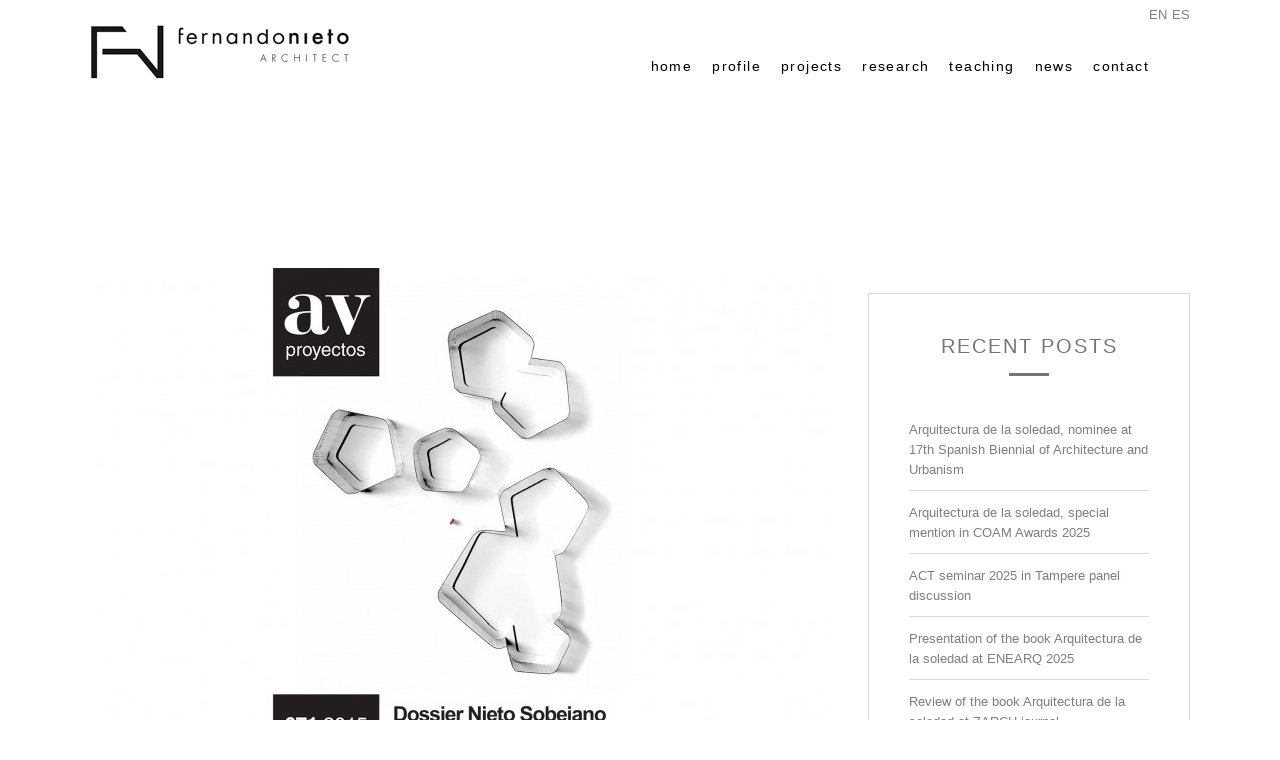

--- FILE ---
content_type: text/html; charset=UTF-8
request_url: http://fernandonietoarchitect.com/hipotesis-platform-in-av-proyectos-071/
body_size: 10060
content:
<!doctype html>
<!--[if lt IE 7]> <html class="no-js ie6 oldie" lang="en"> <![endif]-->
<!--[if IE 7]>    <html class="no-js ie7 oldie" lang="en"> <![endif]-->
<!--[if IE 8]>    <html class="no-js ie8 oldie" lang="en"> <![endif]-->
<!--[if gt IE 8]><!--> <html class="no-js" lang="en-US"> <!--<![endif]-->
<head>
<meta charset="utf-8">

<!-- scaling not possible (for smartphones, ipad, etc.) -->
<meta name="viewport" content="width=device-width, initial-scale=1.0, maximum-scale=1.0, user-scalable=0" />
<meta http-equiv="Content-Type" content="text/html; charset=UTF-8" />





<title>HipoTesis Platform in AV Proyectos 071 | Fernando Nieto architect | professional website</title>


			<meta property="og:site_name" content="Fernando Nieto architect" />
			<meta property="og:title" content="HipoTesis Platform in AV Proyectos 071" />
			<meta property="og:description" content="The architectural magazine AV Proyectos, included in Arquitectura Viva&#8216;s group, features HipoTesis Platform within its last issue AV Proyectos&#8230; 
" />
			<meta property="og:url" content="https://fernandonietoarchitect.com/hipotesis-platform-in-av-proyectos-071/" />
			<meta property="og:image" content="https://fernandonietoarchitect.com/wp-content/uploads/2015/12/av-proyectos-71-300x200.jpg" />
			
<link href='http://fonts.googleapis.com/css?family=Ubuntu+Condensed' rel='stylesheet' type='text/css'>


<meta name='robots' content='max-image-preview:large' />
	<style>img:is([sizes="auto" i], [sizes^="auto," i]) { contain-intrinsic-size: 3000px 1500px }</style>
	<script type="text/javascript">function rgmkInitGoogleMaps(){window.rgmkGoogleMapsCallback=true;try{jQuery(document).trigger("rgmkGoogleMapsLoad")}catch(err){}}</script><link rel="alternate" type="application/rss+xml" title="Fernando Nieto architect &raquo; Feed" href="https://fernandonietoarchitect.com/feed/" />
<script type="text/javascript">
/* <![CDATA[ */
window._wpemojiSettings = {"baseUrl":"https:\/\/s.w.org\/images\/core\/emoji\/16.0.1\/72x72\/","ext":".png","svgUrl":"https:\/\/s.w.org\/images\/core\/emoji\/16.0.1\/svg\/","svgExt":".svg","source":{"concatemoji":"http:\/\/fernandonietoarchitect.com\/wp-includes\/js\/wp-emoji-release.min.js?ver=6.8.3"}};
/*! This file is auto-generated */
!function(s,n){var o,i,e;function c(e){try{var t={supportTests:e,timestamp:(new Date).valueOf()};sessionStorage.setItem(o,JSON.stringify(t))}catch(e){}}function p(e,t,n){e.clearRect(0,0,e.canvas.width,e.canvas.height),e.fillText(t,0,0);var t=new Uint32Array(e.getImageData(0,0,e.canvas.width,e.canvas.height).data),a=(e.clearRect(0,0,e.canvas.width,e.canvas.height),e.fillText(n,0,0),new Uint32Array(e.getImageData(0,0,e.canvas.width,e.canvas.height).data));return t.every(function(e,t){return e===a[t]})}function u(e,t){e.clearRect(0,0,e.canvas.width,e.canvas.height),e.fillText(t,0,0);for(var n=e.getImageData(16,16,1,1),a=0;a<n.data.length;a++)if(0!==n.data[a])return!1;return!0}function f(e,t,n,a){switch(t){case"flag":return n(e,"\ud83c\udff3\ufe0f\u200d\u26a7\ufe0f","\ud83c\udff3\ufe0f\u200b\u26a7\ufe0f")?!1:!n(e,"\ud83c\udde8\ud83c\uddf6","\ud83c\udde8\u200b\ud83c\uddf6")&&!n(e,"\ud83c\udff4\udb40\udc67\udb40\udc62\udb40\udc65\udb40\udc6e\udb40\udc67\udb40\udc7f","\ud83c\udff4\u200b\udb40\udc67\u200b\udb40\udc62\u200b\udb40\udc65\u200b\udb40\udc6e\u200b\udb40\udc67\u200b\udb40\udc7f");case"emoji":return!a(e,"\ud83e\udedf")}return!1}function g(e,t,n,a){var r="undefined"!=typeof WorkerGlobalScope&&self instanceof WorkerGlobalScope?new OffscreenCanvas(300,150):s.createElement("canvas"),o=r.getContext("2d",{willReadFrequently:!0}),i=(o.textBaseline="top",o.font="600 32px Arial",{});return e.forEach(function(e){i[e]=t(o,e,n,a)}),i}function t(e){var t=s.createElement("script");t.src=e,t.defer=!0,s.head.appendChild(t)}"undefined"!=typeof Promise&&(o="wpEmojiSettingsSupports",i=["flag","emoji"],n.supports={everything:!0,everythingExceptFlag:!0},e=new Promise(function(e){s.addEventListener("DOMContentLoaded",e,{once:!0})}),new Promise(function(t){var n=function(){try{var e=JSON.parse(sessionStorage.getItem(o));if("object"==typeof e&&"number"==typeof e.timestamp&&(new Date).valueOf()<e.timestamp+604800&&"object"==typeof e.supportTests)return e.supportTests}catch(e){}return null}();if(!n){if("undefined"!=typeof Worker&&"undefined"!=typeof OffscreenCanvas&&"undefined"!=typeof URL&&URL.createObjectURL&&"undefined"!=typeof Blob)try{var e="postMessage("+g.toString()+"("+[JSON.stringify(i),f.toString(),p.toString(),u.toString()].join(",")+"));",a=new Blob([e],{type:"text/javascript"}),r=new Worker(URL.createObjectURL(a),{name:"wpTestEmojiSupports"});return void(r.onmessage=function(e){c(n=e.data),r.terminate(),t(n)})}catch(e){}c(n=g(i,f,p,u))}t(n)}).then(function(e){for(var t in e)n.supports[t]=e[t],n.supports.everything=n.supports.everything&&n.supports[t],"flag"!==t&&(n.supports.everythingExceptFlag=n.supports.everythingExceptFlag&&n.supports[t]);n.supports.everythingExceptFlag=n.supports.everythingExceptFlag&&!n.supports.flag,n.DOMReady=!1,n.readyCallback=function(){n.DOMReady=!0}}).then(function(){return e}).then(function(){var e;n.supports.everything||(n.readyCallback(),(e=n.source||{}).concatemoji?t(e.concatemoji):e.wpemoji&&e.twemoji&&(t(e.twemoji),t(e.wpemoji)))}))}((window,document),window._wpemojiSettings);
/* ]]> */
</script>
<style id='wp-emoji-styles-inline-css' type='text/css'>

	img.wp-smiley, img.emoji {
		display: inline !important;
		border: none !important;
		box-shadow: none !important;
		height: 1em !important;
		width: 1em !important;
		margin: 0 0.07em !important;
		vertical-align: -0.1em !important;
		background: none !important;
		padding: 0 !important;
	}
</style>
<link rel='stylesheet' id='wp-block-library-css' href='http://fernandonietoarchitect.com/wp-includes/css/dist/block-library/style.min.css?ver=6.8.3' type='text/css' media='all' />
<style id='classic-theme-styles-inline-css' type='text/css'>
/*! This file is auto-generated */
.wp-block-button__link{color:#fff;background-color:#32373c;border-radius:9999px;box-shadow:none;text-decoration:none;padding:calc(.667em + 2px) calc(1.333em + 2px);font-size:1.125em}.wp-block-file__button{background:#32373c;color:#fff;text-decoration:none}
</style>
<style id='global-styles-inline-css' type='text/css'>
:root{--wp--preset--aspect-ratio--square: 1;--wp--preset--aspect-ratio--4-3: 4/3;--wp--preset--aspect-ratio--3-4: 3/4;--wp--preset--aspect-ratio--3-2: 3/2;--wp--preset--aspect-ratio--2-3: 2/3;--wp--preset--aspect-ratio--16-9: 16/9;--wp--preset--aspect-ratio--9-16: 9/16;--wp--preset--color--black: #000000;--wp--preset--color--cyan-bluish-gray: #abb8c3;--wp--preset--color--white: #ffffff;--wp--preset--color--pale-pink: #f78da7;--wp--preset--color--vivid-red: #cf2e2e;--wp--preset--color--luminous-vivid-orange: #ff6900;--wp--preset--color--luminous-vivid-amber: #fcb900;--wp--preset--color--light-green-cyan: #7bdcb5;--wp--preset--color--vivid-green-cyan: #00d084;--wp--preset--color--pale-cyan-blue: #8ed1fc;--wp--preset--color--vivid-cyan-blue: #0693e3;--wp--preset--color--vivid-purple: #9b51e0;--wp--preset--gradient--vivid-cyan-blue-to-vivid-purple: linear-gradient(135deg,rgba(6,147,227,1) 0%,rgb(155,81,224) 100%);--wp--preset--gradient--light-green-cyan-to-vivid-green-cyan: linear-gradient(135deg,rgb(122,220,180) 0%,rgb(0,208,130) 100%);--wp--preset--gradient--luminous-vivid-amber-to-luminous-vivid-orange: linear-gradient(135deg,rgba(252,185,0,1) 0%,rgba(255,105,0,1) 100%);--wp--preset--gradient--luminous-vivid-orange-to-vivid-red: linear-gradient(135deg,rgba(255,105,0,1) 0%,rgb(207,46,46) 100%);--wp--preset--gradient--very-light-gray-to-cyan-bluish-gray: linear-gradient(135deg,rgb(238,238,238) 0%,rgb(169,184,195) 100%);--wp--preset--gradient--cool-to-warm-spectrum: linear-gradient(135deg,rgb(74,234,220) 0%,rgb(151,120,209) 20%,rgb(207,42,186) 40%,rgb(238,44,130) 60%,rgb(251,105,98) 80%,rgb(254,248,76) 100%);--wp--preset--gradient--blush-light-purple: linear-gradient(135deg,rgb(255,206,236) 0%,rgb(152,150,240) 100%);--wp--preset--gradient--blush-bordeaux: linear-gradient(135deg,rgb(254,205,165) 0%,rgb(254,45,45) 50%,rgb(107,0,62) 100%);--wp--preset--gradient--luminous-dusk: linear-gradient(135deg,rgb(255,203,112) 0%,rgb(199,81,192) 50%,rgb(65,88,208) 100%);--wp--preset--gradient--pale-ocean: linear-gradient(135deg,rgb(255,245,203) 0%,rgb(182,227,212) 50%,rgb(51,167,181) 100%);--wp--preset--gradient--electric-grass: linear-gradient(135deg,rgb(202,248,128) 0%,rgb(113,206,126) 100%);--wp--preset--gradient--midnight: linear-gradient(135deg,rgb(2,3,129) 0%,rgb(40,116,252) 100%);--wp--preset--font-size--small: 13px;--wp--preset--font-size--medium: 20px;--wp--preset--font-size--large: 36px;--wp--preset--font-size--x-large: 42px;--wp--preset--spacing--20: 0.44rem;--wp--preset--spacing--30: 0.67rem;--wp--preset--spacing--40: 1rem;--wp--preset--spacing--50: 1.5rem;--wp--preset--spacing--60: 2.25rem;--wp--preset--spacing--70: 3.38rem;--wp--preset--spacing--80: 5.06rem;--wp--preset--shadow--natural: 6px 6px 9px rgba(0, 0, 0, 0.2);--wp--preset--shadow--deep: 12px 12px 50px rgba(0, 0, 0, 0.4);--wp--preset--shadow--sharp: 6px 6px 0px rgba(0, 0, 0, 0.2);--wp--preset--shadow--outlined: 6px 6px 0px -3px rgba(255, 255, 255, 1), 6px 6px rgba(0, 0, 0, 1);--wp--preset--shadow--crisp: 6px 6px 0px rgba(0, 0, 0, 1);}:where(.is-layout-flex){gap: 0.5em;}:where(.is-layout-grid){gap: 0.5em;}body .is-layout-flex{display: flex;}.is-layout-flex{flex-wrap: wrap;align-items: center;}.is-layout-flex > :is(*, div){margin: 0;}body .is-layout-grid{display: grid;}.is-layout-grid > :is(*, div){margin: 0;}:where(.wp-block-columns.is-layout-flex){gap: 2em;}:where(.wp-block-columns.is-layout-grid){gap: 2em;}:where(.wp-block-post-template.is-layout-flex){gap: 1.25em;}:where(.wp-block-post-template.is-layout-grid){gap: 1.25em;}.has-black-color{color: var(--wp--preset--color--black) !important;}.has-cyan-bluish-gray-color{color: var(--wp--preset--color--cyan-bluish-gray) !important;}.has-white-color{color: var(--wp--preset--color--white) !important;}.has-pale-pink-color{color: var(--wp--preset--color--pale-pink) !important;}.has-vivid-red-color{color: var(--wp--preset--color--vivid-red) !important;}.has-luminous-vivid-orange-color{color: var(--wp--preset--color--luminous-vivid-orange) !important;}.has-luminous-vivid-amber-color{color: var(--wp--preset--color--luminous-vivid-amber) !important;}.has-light-green-cyan-color{color: var(--wp--preset--color--light-green-cyan) !important;}.has-vivid-green-cyan-color{color: var(--wp--preset--color--vivid-green-cyan) !important;}.has-pale-cyan-blue-color{color: var(--wp--preset--color--pale-cyan-blue) !important;}.has-vivid-cyan-blue-color{color: var(--wp--preset--color--vivid-cyan-blue) !important;}.has-vivid-purple-color{color: var(--wp--preset--color--vivid-purple) !important;}.has-black-background-color{background-color: var(--wp--preset--color--black) !important;}.has-cyan-bluish-gray-background-color{background-color: var(--wp--preset--color--cyan-bluish-gray) !important;}.has-white-background-color{background-color: var(--wp--preset--color--white) !important;}.has-pale-pink-background-color{background-color: var(--wp--preset--color--pale-pink) !important;}.has-vivid-red-background-color{background-color: var(--wp--preset--color--vivid-red) !important;}.has-luminous-vivid-orange-background-color{background-color: var(--wp--preset--color--luminous-vivid-orange) !important;}.has-luminous-vivid-amber-background-color{background-color: var(--wp--preset--color--luminous-vivid-amber) !important;}.has-light-green-cyan-background-color{background-color: var(--wp--preset--color--light-green-cyan) !important;}.has-vivid-green-cyan-background-color{background-color: var(--wp--preset--color--vivid-green-cyan) !important;}.has-pale-cyan-blue-background-color{background-color: var(--wp--preset--color--pale-cyan-blue) !important;}.has-vivid-cyan-blue-background-color{background-color: var(--wp--preset--color--vivid-cyan-blue) !important;}.has-vivid-purple-background-color{background-color: var(--wp--preset--color--vivid-purple) !important;}.has-black-border-color{border-color: var(--wp--preset--color--black) !important;}.has-cyan-bluish-gray-border-color{border-color: var(--wp--preset--color--cyan-bluish-gray) !important;}.has-white-border-color{border-color: var(--wp--preset--color--white) !important;}.has-pale-pink-border-color{border-color: var(--wp--preset--color--pale-pink) !important;}.has-vivid-red-border-color{border-color: var(--wp--preset--color--vivid-red) !important;}.has-luminous-vivid-orange-border-color{border-color: var(--wp--preset--color--luminous-vivid-orange) !important;}.has-luminous-vivid-amber-border-color{border-color: var(--wp--preset--color--luminous-vivid-amber) !important;}.has-light-green-cyan-border-color{border-color: var(--wp--preset--color--light-green-cyan) !important;}.has-vivid-green-cyan-border-color{border-color: var(--wp--preset--color--vivid-green-cyan) !important;}.has-pale-cyan-blue-border-color{border-color: var(--wp--preset--color--pale-cyan-blue) !important;}.has-vivid-cyan-blue-border-color{border-color: var(--wp--preset--color--vivid-cyan-blue) !important;}.has-vivid-purple-border-color{border-color: var(--wp--preset--color--vivid-purple) !important;}.has-vivid-cyan-blue-to-vivid-purple-gradient-background{background: var(--wp--preset--gradient--vivid-cyan-blue-to-vivid-purple) !important;}.has-light-green-cyan-to-vivid-green-cyan-gradient-background{background: var(--wp--preset--gradient--light-green-cyan-to-vivid-green-cyan) !important;}.has-luminous-vivid-amber-to-luminous-vivid-orange-gradient-background{background: var(--wp--preset--gradient--luminous-vivid-amber-to-luminous-vivid-orange) !important;}.has-luminous-vivid-orange-to-vivid-red-gradient-background{background: var(--wp--preset--gradient--luminous-vivid-orange-to-vivid-red) !important;}.has-very-light-gray-to-cyan-bluish-gray-gradient-background{background: var(--wp--preset--gradient--very-light-gray-to-cyan-bluish-gray) !important;}.has-cool-to-warm-spectrum-gradient-background{background: var(--wp--preset--gradient--cool-to-warm-spectrum) !important;}.has-blush-light-purple-gradient-background{background: var(--wp--preset--gradient--blush-light-purple) !important;}.has-blush-bordeaux-gradient-background{background: var(--wp--preset--gradient--blush-bordeaux) !important;}.has-luminous-dusk-gradient-background{background: var(--wp--preset--gradient--luminous-dusk) !important;}.has-pale-ocean-gradient-background{background: var(--wp--preset--gradient--pale-ocean) !important;}.has-electric-grass-gradient-background{background: var(--wp--preset--gradient--electric-grass) !important;}.has-midnight-gradient-background{background: var(--wp--preset--gradient--midnight) !important;}.has-small-font-size{font-size: var(--wp--preset--font-size--small) !important;}.has-medium-font-size{font-size: var(--wp--preset--font-size--medium) !important;}.has-large-font-size{font-size: var(--wp--preset--font-size--large) !important;}.has-x-large-font-size{font-size: var(--wp--preset--font-size--x-large) !important;}
:where(.wp-block-post-template.is-layout-flex){gap: 1.25em;}:where(.wp-block-post-template.is-layout-grid){gap: 1.25em;}
:where(.wp-block-columns.is-layout-flex){gap: 2em;}:where(.wp-block-columns.is-layout-grid){gap: 2em;}
:root :where(.wp-block-pullquote){font-size: 1.5em;line-height: 1.6;}
</style>
<link rel='stylesheet' id='rs-plugin-settings-css' href='http://fernandonietoarchitect.com/wp-content/plugins/revslider/public/assets/css/rs6.css?ver=6.3.6' type='text/css' media='all' />
<style id='rs-plugin-settings-inline-css' type='text/css'>
#rs-demo-id {}
</style>
<link rel='stylesheet' id='default-style-css' href='http://fernandonietoarchitect.com/wp-content/themes/engo/style.css?ver=1.0' type='text/css' media='all' />
<link rel='stylesheet' id='fancybox-style-css' href='http://fernandonietoarchitect.com/wp-content/themes/engo/files/css/fancybox.css?ver=1.0' type='text/css' media='all' />
<link rel='stylesheet' id='flexslider-style-css' href='http://fernandonietoarchitect.com/wp-content/themes/engo/files/css/flexslider.css?ver=1.0' type='text/css' media='all' />
<link rel='stylesheet' id='elegantcarousel-style-css' href='http://fernandonietoarchitect.com/wp-content/themes/engo/files/css/elegantcarousel.css?ver=1.0' type='text/css' media='all' />
<link rel='stylesheet' id='jplayer-style-css' href='http://fernandonietoarchitect.com/wp-content/themes/engo/files/jplayer/jplayer.css?ver=1.0' type='text/css' media='all' />
<link rel='stylesheet' id='isotope-style-css' href='http://fernandonietoarchitect.com/wp-content/themes/engo/files/css/isotope.css?ver=1.0' type='text/css' media='all' />
<link rel='stylesheet' id='mqueries-style-css' href='http://fernandonietoarchitect.com/wp-content/themes/engo/files/css/mqueries.css?ver=1.0' type='text/css' media='all' />
<link rel='stylesheet' id='fontawesome-style-css' href='http://fernandonietoarchitect.com/wp-content/themes/engo/files/css/font-awesome.min.css?ver=3.2.1' type='text/css' media='all' />
<link rel='stylesheet' id='retina-style-css' href='http://fernandonietoarchitect.com/wp-content/themes/engo/files/css/retina.css?ver=1.0' type='text/css' media='all' />
<link rel='stylesheet' id='custom-style-css' href='http://fernandonietoarchitect.com/wp-content/themes/engo/includes/custom-style.php?ver=1.0' type='text/css' media='all' />
<script type="text/javascript" src="http://fernandonietoarchitect.com/wp-includes/js/jquery/jquery.min.js?ver=3.7.1" id="jquery-core-js"></script>
<script type="text/javascript" src="http://fernandonietoarchitect.com/wp-includes/js/jquery/jquery-migrate.min.js?ver=3.4.1" id="jquery-migrate-js"></script>
<script type="text/javascript" src="http://fernandonietoarchitect.com/wp-content/plugins/revslider/public/assets/js/rbtools.min.js?ver=6.3.6" id="tp-tools-js"></script>
<script type="text/javascript" src="http://fernandonietoarchitect.com/wp-content/plugins/revslider/public/assets/js/rs6.min.js?ver=6.3.6" id="revmin-js"></script>
<script type="text/javascript" src="http://fernandonietoarchitect.com/wp-content/themes/engo/files/js/jquery.modernizr.min.js?ver=2.0.6" id="modernizr-js"></script>
<link rel="https://api.w.org/" href="https://fernandonietoarchitect.com/wp-json/" /><link rel="alternate" title="JSON" type="application/json" href="https://fernandonietoarchitect.com/wp-json/wp/v2/posts/3142" /><link rel="EditURI" type="application/rsd+xml" title="RSD" href="https://fernandonietoarchitect.com/xmlrpc.php?rsd" />
<meta name="generator" content="WordPress 6.8.3" />
<link rel="canonical" href="https://fernandonietoarchitect.com/hipotesis-platform-in-av-proyectos-071/" />
<link rel='shortlink' href='https://fernandonietoarchitect.com/?p=3142' />
<link rel="alternate" title="oEmbed (JSON)" type="application/json+oembed" href="https://fernandonietoarchitect.com/wp-json/oembed/1.0/embed?url=https%3A%2F%2Ffernandonietoarchitect.com%2Fhipotesis-platform-in-av-proyectos-071%2F" />
<link rel="alternate" title="oEmbed (XML)" type="text/xml+oembed" href="https://fernandonietoarchitect.com/wp-json/oembed/1.0/embed?url=https%3A%2F%2Ffernandonietoarchitect.com%2Fhipotesis-platform-in-av-proyectos-071%2F&#038;format=xml" />

<meta http-equiv="Content-Language" content="en-US" />
<style type="text/css" media="screen">
.qtrans_flag span { display:none }
.qtrans_flag { height:12px; width:18px; display:block }
.qtrans_flag_and_text { padding-left:20px }
.qtrans_flag_en { background:url(https://fernandonietoarchitect.com/wp-content/plugins/qtranslate/flags/gb.png) no-repeat }
.qtrans_flag_es { background:url(https://fernandonietoarchitect.com/wp-content/plugins/qtranslate/flags/es.png) no-repeat }
</style>
<link hreflang="es" href="https://fernandonietoarchitect.com/hipotesis-platform-in-av-proyectos-071/?lang=es" rel="alternate" />
<link rel="shortcut icon" href="http://fernandonietoarchitect.com/wp-content/uploads/2013/12/faviconnando.png"/>
<style type="text/css">.broken_link, a.broken_link {
	text-decoration: line-through;
}</style><meta name="generator" content="Powered by Slider Revolution 6.3.6 - responsive, Mobile-Friendly Slider Plugin for WordPress with comfortable drag and drop interface." />
<link rel="icon" href="https://fernandonietoarchitect.com/wp-content/uploads/2017/03/cropped-fna-2-32x32.jpg" sizes="32x32" />
<link rel="icon" href="https://fernandonietoarchitect.com/wp-content/uploads/2017/03/cropped-fna-2-192x192.jpg" sizes="192x192" />
<link rel="apple-touch-icon" href="https://fernandonietoarchitect.com/wp-content/uploads/2017/03/cropped-fna-2-180x180.jpg" />
<meta name="msapplication-TileImage" content="https://fernandonietoarchitect.com/wp-content/uploads/2017/03/cropped-fna-2-270x270.jpg" />
<script type="text/javascript">function setREVStartSize(e){
			//window.requestAnimationFrame(function() {				 
				window.RSIW = window.RSIW===undefined ? window.innerWidth : window.RSIW;	
				window.RSIH = window.RSIH===undefined ? window.innerHeight : window.RSIH;	
				try {								
					var pw = document.getElementById(e.c).parentNode.offsetWidth,
						newh;
					pw = pw===0 || isNaN(pw) ? window.RSIW : pw;
					e.tabw = e.tabw===undefined ? 0 : parseInt(e.tabw);
					e.thumbw = e.thumbw===undefined ? 0 : parseInt(e.thumbw);
					e.tabh = e.tabh===undefined ? 0 : parseInt(e.tabh);
					e.thumbh = e.thumbh===undefined ? 0 : parseInt(e.thumbh);
					e.tabhide = e.tabhide===undefined ? 0 : parseInt(e.tabhide);
					e.thumbhide = e.thumbhide===undefined ? 0 : parseInt(e.thumbhide);
					e.mh = e.mh===undefined || e.mh=="" || e.mh==="auto" ? 0 : parseInt(e.mh,0);		
					if(e.layout==="fullscreen" || e.l==="fullscreen") 						
						newh = Math.max(e.mh,window.RSIH);					
					else{					
						e.gw = Array.isArray(e.gw) ? e.gw : [e.gw];
						for (var i in e.rl) if (e.gw[i]===undefined || e.gw[i]===0) e.gw[i] = e.gw[i-1];					
						e.gh = e.el===undefined || e.el==="" || (Array.isArray(e.el) && e.el.length==0)? e.gh : e.el;
						e.gh = Array.isArray(e.gh) ? e.gh : [e.gh];
						for (var i in e.rl) if (e.gh[i]===undefined || e.gh[i]===0) e.gh[i] = e.gh[i-1];
											
						var nl = new Array(e.rl.length),
							ix = 0,						
							sl;					
						e.tabw = e.tabhide>=pw ? 0 : e.tabw;
						e.thumbw = e.thumbhide>=pw ? 0 : e.thumbw;
						e.tabh = e.tabhide>=pw ? 0 : e.tabh;
						e.thumbh = e.thumbhide>=pw ? 0 : e.thumbh;					
						for (var i in e.rl) nl[i] = e.rl[i]<window.RSIW ? 0 : e.rl[i];
						sl = nl[0];									
						for (var i in nl) if (sl>nl[i] && nl[i]>0) { sl = nl[i]; ix=i;}															
						var m = pw>(e.gw[ix]+e.tabw+e.thumbw) ? 1 : (pw-(e.tabw+e.thumbw)) / (e.gw[ix]);					
						newh =  (e.gh[ix] * m) + (e.tabh + e.thumbh);
					}				
					if(window.rs_init_css===undefined) window.rs_init_css = document.head.appendChild(document.createElement("style"));					
					document.getElementById(e.c).height = newh+"px";
					window.rs_init_css.innerHTML += "#"+e.c+"_wrapper { height: "+newh+"px }";				
				} catch(e){
					console.log("Failure at Presize of Slider:" + e)
				}					   
			//});
		  };</script>

</head>


<body class="wp-singular post-template-default single single-post postid-3142 single-format-standard wp-theme-engo">

<div id="page-content">

    <header>        
        <div class="header-inner wrapper clearfix">
                        
            			
			<div class="traduccion"><ul class="qtrans_language_chooser" id="qtranslate-chooser"><li class="lang-en active"><a href="https://fernandonietoarchitect.com/hipotesis-platform-in-av-proyectos-071/" hreflang="en" title="EN"><span>EN</span></a></li><li class="lang-es"><a href="https://fernandonietoarchitect.com/hipotesis-platform-in-av-proyectos-071/?lang=es" hreflang="es" title="ES"><span>ES</span></a></li></ul><div class="qtrans_widget_end"></div></div>
			
            <div id="logo" class="left-float">
                <a class="logotype" href="https://fernandonietoarchitect.com"><img src="http://fernandonietoarchitect.com/wp-content/uploads/2013/12/logofernandobien.jpg" style="height:62px;" alt="Logo"></a>
            </div>    
                        
            
                        
                        <div class="menu right-float clearfix">
            <nav id="main-nav" class="menu-menu-principal-container"><ul id="primary" class=""><li id="menu-item-950" class="menu-item menu-item-type-post_type menu-item-object-page menu-item-950"><a href="https://fernandonietoarchitect.com/home/">home</a></li>
<li id="menu-item-949" class="menu-item menu-item-type-post_type menu-item-object-page menu-item-949"><a href="https://fernandonietoarchitect.com/profile/">profile</a></li>
<li id="menu-item-1041" class="menu-item menu-item-type-post_type menu-item-object-page menu-item-home menu-item-1041"><a href="https://fernandonietoarchitect.com/">projects</a></li>
<li id="menu-item-948" class="menu-item menu-item-type-post_type menu-item-object-page menu-item-948"><a href="https://fernandonietoarchitect.com/research/">research</a></li>
<li id="menu-item-6289" class="menu-item menu-item-type-post_type menu-item-object-page menu-item-6289"><a href="https://fernandonietoarchitect.com/teaching/">teaching</a></li>
<li id="menu-item-6356" class="menu-item menu-item-type-post_type menu-item-object-page current_page_parent menu-item-6356"><a href="https://fernandonietoarchitect.com/news/">news</a></li>
<li id="menu-item-1044" class="menu-item menu-item-type-post_type menu-item-object-page menu-item-1044"><a href="https://fernandonietoarchitect.com/contact/">contact</a></li>
</ul></nav>            </div>
                      
                    
        </div> <!-- END .header-inner -->    
    </header> <!-- END header -->

	<section id="main">
    
    	

               	<div id="page-title" class="">
        	
                    	
        	        	<div class="wrapper clearfix">            
                <div class="title-name ">
					                    <h1><strong>HipoTesis Platform in AV Proyectos 071</strong></h1>
					                                        
                    
                    	<h2 class="subtitle">5 January, 2016</h2>                </div>
                
                                
                <ul class="meta-and-share clearfix"></ul>                
        	</div>
                    </div> <!-- END #page-title -->
              
        		
    	
  		<div class="main-inner wrapper clearfix">			
    		<div class="main-content left-float">
                <div id="blog-single" class="clearfix">    
					  

					<div id="post-3142" class="post-3142 post type-post status-publish format-standard has-post-thumbnail hentry category-news tag-articles tag-hipotesis tag-projects tag-publications tag-research">
                	<div class="entry-content blog-content clearfix">
                    	
                        
	    <div class="entry-media blog-media">
		<img width="740" height="493" src="https://fernandonietoarchitect.com/wp-content/uploads/2015/12/av-proyectos-71-740x493.jpg" class="attachment-single-blog-image size-single-blog-image wp-post-image" alt="" decoding="async" fetchpriority="high" srcset="https://fernandonietoarchitect.com/wp-content/uploads/2015/12/av-proyectos-71-740x493.jpg 740w, https://fernandonietoarchitect.com/wp-content/uploads/2015/12/av-proyectos-71-300x200.jpg 300w, https://fernandonietoarchitect.com/wp-content/uploads/2015/12/av-proyectos-71-768x512.jpg 768w, https://fernandonietoarchitect.com/wp-content/uploads/2015/12/av-proyectos-71-1024x682.jpg 1024w, https://fernandonietoarchitect.com/wp-content/uploads/2015/12/av-proyectos-71-530x353.jpg 530w, https://fernandonietoarchitect.com/wp-content/uploads/2015/12/av-proyectos-71-1100x733.jpg 1100w, https://fernandonietoarchitect.com/wp-content/uploads/2015/12/av-proyectos-71.jpg 1772w" sizes="(max-width: 740px) 100vw, 740px" />	</div> <!-- END .entry-media -->
                            
                            <div class="blog-text">
                            <p>The architectural magazine <strong><a href="http://www.arquitecturaviva.com/es/Shop/Issue/List?magID=3" target="_blank">AV Proyectos</a></strong>, included in <a href="http://www.arquitecturaviva.com" target="_blank">Arquitectura Viva</a>&#8216;s group, features <a href="http://hipo-tesis.eu" target="_blank">HipoTesis Platform</a> within its last issue <strong><a href="http://www.arquitecturaviva.com/es/Shop/Issue/Details/411" target="_blank">AV Proyectos 071</a></strong>, publishing the general data of the research platform and in more detail our Alphabetical Issue <strong><a href="http://hipo-tesis.eu/numero_hipo_p.html" target="_blank">Hipo P Block|Buster</a></strong>, done in collaboration with José Manuel López Ujaque. More information <a href="http://www.arquitecturaviva.com/media/public/img/sumarios/avp/avp_71_sumario.pdf" target="_blank">here</a>.</p>
<p style="text-align: right;"><a href="https://fernandonietoarchitect.com/wp-content/uploads/2015/12/ht-en-av-proyectos.jpg" rel="attachment wp-att-3196"><img decoding="async" class="alignnone size-full wp-image-3196" src="https://fernandonietoarchitect.com/wp-content/uploads/2015/12/ht-en-av-proyectos.jpg" alt="ht en av proyectos" width="886" height="591" srcset="https://fernandonietoarchitect.com/wp-content/uploads/2015/12/ht-en-av-proyectos.jpg 886w, https://fernandonietoarchitect.com/wp-content/uploads/2015/12/ht-en-av-proyectos-300x200.jpg 300w, https://fernandonietoarchitect.com/wp-content/uploads/2015/12/ht-en-av-proyectos-768x512.jpg 768w, https://fernandonietoarchitect.com/wp-content/uploads/2015/12/ht-en-av-proyectos-530x354.jpg 530w, https://fernandonietoarchitect.com/wp-content/uploads/2015/12/ht-en-av-proyectos-740x494.jpg 740w" sizes="(max-width: 886px) 100vw, 886px" /></a><br />
<em>Photograph by Francisco G. Triviño</em></p></p>
                            </div>
                            
                                                        
                                                                                
                    </div> <!-- END .entry-content -->
                	</div> <!-- END .post-ID -->
                	
                    <ul id="single-pagination" class="clearfix"><li class="prev"><a class="loadcontent" data-id="3273" data-slug="typological-hybridizations-studio-course-with-estudio-herreros" data-type="post" href="https://fernandonietoarchitect.com/typological-hybridizations-studio-course-with-estudio-herreros/" title="<!--:en-->Typological Hybridizations studio course with estudio Herreros<!--:--><!--:es-->Hibridaciones Tipológicas curso de proyectos con estudio Herreros<!--:-->"><span></span>Previous Post</a></li><li class="next"><a class="loadcontent" data-id="3145" data-slug="hipo-3-chronotopic-practices-just-published" data-type="post" href="https://fernandonietoarchitect.com/hipo-3-chronotopic-practices-just-published/" title="<!--:en-->Hipo 3 Chronotopic Practices just published<!--:--><!--:es-->Hipo 3 Prácticas cronotópicas publicado<!--:-->">Next Post<span></span></a></li></ul> 
                
					                
                </div>
            </div>
            
            <aside id="sidebar" class="right-float">
				

		<div class="widget clearfix">
		<div class="title"><h4>Recent Posts</h4><span class="title-line"></span></div>
		<ul>
											<li>
					<a href="https://fernandonietoarchitect.com/arquitectura-de-la-soledad-nominee-at-17th-spanish-biennial-of-architecture-and-urbanism/">Arquitectura de la soledad, nominee at 17th Spanish Biennial of Architecture and Urbanism</a>
									</li>
											<li>
					<a href="https://fernandonietoarchitect.com/arquitectura-de-la-soledad-special-mention-in-coam-awards-2025/">Arquitectura de la soledad, special mention in COAM Awards 2025</a>
									</li>
											<li>
					<a href="https://fernandonietoarchitect.com/act-seminar-2025-in-tampere-panel-discussion/">ACT seminar 2025 in Tampere panel discussion</a>
									</li>
											<li>
					<a href="https://fernandonietoarchitect.com/presentation-of-the-book-arquitectura-de-la-soledad-at-enearq-2025/">Presentation of the book Arquitectura de la soledad at ENEARQ 2025</a>
									</li>
											<li>
					<a href="https://fernandonietoarchitect.com/review-of-the-book-arquitectura-de-la-soledad-at-zarch-journal/">Review of the book Arquitectura de la soledad at ZARCH journal</a>
									</li>
					</ul>

		</div>            </aside>
	

		</div> <!-- END .main-inner -->
    </section> <!-- END #main  -->

	<footer>
    	<div class="footer-inner wrapper clearfix">
    			<div class="column one-third"></div>
    			<div class="column one-third"></div>
    			<div class="column one-third last-col"></div>
        </div>
        
                <div class="copyright">
        	<div class="wrapper clearfix">
                <div class="left-float">© 2025 fernando nieto</div>                                            </div>
        </div>
                
    </footer> <!-- END #footer -->

    <a href="" id="totop" title="Back to top"><span class="topbg"></span><span class="topicon">Back To Top</span></a>

</div> <!-- END #page -->

<script type="speculationrules">
{"prefetch":[{"source":"document","where":{"and":[{"href_matches":"\/*"},{"not":{"href_matches":["\/wp-*.php","\/wp-admin\/*","\/wp-content\/uploads\/*","\/wp-content\/*","\/wp-content\/plugins\/*","\/wp-content\/themes\/engo\/*","\/*\\?(.+)"]}},{"not":{"selector_matches":"a[rel~=\"nofollow\"]"}},{"not":{"selector_matches":".no-prefetch, .no-prefetch a"}}]},"eagerness":"conservative"}]}
</script>
<script>
  (function(i,s,o,g,r,a,m){i['GoogleAnalyticsObject']=r;i[r]=i[r]||function(){
  (i[r].q=i[r].q||[]).push(arguments)},i[r].l=1*new Date();a=s.createElement(o),
  m=s.getElementsByTagName(o)[0];a.async=1;a.src=g;m.parentNode.insertBefore(a,m)
  })(window,document,'script','//www.google-analytics.com/analytics.js','ga');

  ga('create', 'UA-49209680-1', 'fernandonietoarchitect.com');
  ga('send', 'pageview');

</script>
<script type="text/javascript" src="http://fernandonietoarchitect.com/wp-content/themes/engo/files/js/jquery.easing.1.3.js?ver=1.0" id="easing-js"></script>
<script type="text/javascript" src="http://fernandonietoarchitect.com/wp-content/themes/engo/files/js/jquery.easing.compatibility.js?ver=1.0" id="easing-compatibility-js"></script>
<script type="text/javascript" src="http://fernandonietoarchitect.com/wp-content/themes/engo/files/js/jquery.fancybox.pack.js?ver=2.1.4" id="fancybox-js"></script>
<script type="text/javascript" src="http://fernandonietoarchitect.com/wp-content/themes/engo/files/js/jquery.flexslider-min.js?ver=2.1" id="flexslider-js"></script>
<script type="text/javascript" src="http://fernandonietoarchitect.com/wp-content/themes/engo/files/js/jquery.elegantcarousel.js?ver=2.0" id="elegant-carousel-js"></script>
<script type="text/javascript" src="http://fernandonietoarchitect.com/wp-content/themes/engo/files/jplayer/jquery.jplayer.min.js?ver=2.1.0" id="jplayer-js"></script>
<script type="text/javascript" src="http://fernandonietoarchitect.com/wp-content/themes/engo/files/js/jquery.isotope.min.js?ver=1.5.25" id="isotope-js"></script>
<script type="text/javascript" src="http://fernandonietoarchitect.com/wp-content/themes/engo/files/js/form.js?ver=1.0" id="form-js"></script>
<script type="text/javascript" id="script-js-extra">
/* <![CDATA[ */
var srvars = {"ajaxurl":"https:\/\/fernandonietoarchitect.com\/wp-admin\/admin-ajax.php"};
/* ]]> */
</script>
<script type="text/javascript" src="http://fernandonietoarchitect.com/wp-content/themes/engo/files/js/script.js?ver=1.0" id="script-js"></script>

</body>
</html>

--- FILE ---
content_type: text/css
request_url: http://fernandonietoarchitect.com/wp-content/themes/engo/style.css?ver=1.0
body_size: 61920
content:
/* 

	Theme Name: Engo
	Theme URI: http://www.spab-rice.com 
	Description: Engo is a minimal, clean and creative Portfolio/Blog Theme. 
	Version: 1.1
	Author: Spab Rice 
	Author URI: http://www.spab-rice.com 
	License: GNU General Public License version 3.0
	License URI: http://www.gnu.org/licenses/gpl-3.0.html
	Tags: light, white, gray, one-column, two-columns, three-columns
	
*/



/*-----------------------------------------------------------------------------------

	0.	RESET & CLEARFIX
	1.	BASICS (body, headers, links, etc)
	2. 	GENERAL ELEMENTS
	3.  TOP
	4.	HEADER
	5.  FOOTER
	6.  NAVIGATION & MENU
	7.  PAGE TITLE
	8.  SLIDER
	9.  MAIN
	10. MAP
	11. BLOG
	12. PORTFOLIO
	13. VIEWS / LIKES
	14. FILTER
	15. PAGINATION
	16. COMMENTS
	17. LEAVE COMMENT
	18. SHARE
	19. COLUMNS GRID
	20. ICONBOX
	21. ELEMENTS / SHORTCODES
	22. WIDGETS
	23. LOAD MORE
	24. TO TOP
	25. IMG OVERLAY
	26. NOT FOUND
	27. CONTACT FORM 7
	
-----------------------------------------------------------------------------------*/

#qtranslate-chooser { margin: 0 18px 0 0; }
#qtranslate-chooser li { float:left; margin: 8px 5px 0 0; }

/*---------------------------------------------- 
0. RESET & CLEARFIX
------------------------------------------------*/
html, body, div, span, applet, object, iframe,
h1, h2, h3, h4, h5, h6, p, blockquote, pre,
a, abbr, acronym, address, big, cite, code,
del, dfn, em, font, img, ins, kbd, q, s, samp,
small, strike, strong, sub, sup, tt, var,
b, u, i, center,
dl, dt, dd, ol, ul, li,
fieldset, form, label, legend,
table, caption, tbody, tfoot, thead, tr, th, td {
	margin: 0;
	padding: 0;
	border: 0;
	outline: 0;
	font-size: 100%; }
	
ol, ul  { list-style: none; }

:focus  { outline: 0; }

/* deleting the default appearence for form elements */
input[type=text], input[type=email], input[type=password], input[type=submit], textarea, select { -moz-appearance: none; -webkit-appearance: none; }

.clearfix:after { content: ""; display: block; clear: both; visibility: hidden; font-size: 0;  height: 0; }
.clearfix { *display: inline-block; height: 1%; }
.clear { clear: both; display: block; font-size: 0;	height: 0; line-height: 0; width:100%; }

/* HTML5 display definitions */
article, aside, details, figcaption, figure, footer, header, hgroup, menu, nav, section, dialog { display: block; }
audio, canvas, video { display: inline-block; *display: inline; *zoom: 1; }
audio:not([controls]) { display: none; }
[hidden] { display: none; visibility: hidden; }



/*---------------------------------------------- 
1. BASICS
------------------------------------------------*/
html {
	height: 100%;
	font-size: 100%;
	/*overflow-y: scroll; /* Force a scrollbar in non-IE */
	/*overflow-x: hidden;*/
	-webkit-text-size-adjust: 100%; /* Prevent iOS text size adjust on orientation change without disabling user zoom */
	-ms-text-size-adjust: 100%;
	position: relative;
	}

body {
	font-family: 'Helvetica Neue', Helvetica, Arial, sans-serif; font-size:13px; color:#666666; text-align: left; line-height:20px;
	position: relative;
	background: #ffffff;
	height: 100%;
	overflow-x:hidden;
	}
::selection { background:#000000; color:#fff; }
::-moz-selection { background:#000000; color:#fff; }
::-webkit-selection { background:#000000; color:#fff; }



/* Headings
---------------------------------------- */
h1, h2, h3, h4, h5, h6 {
	font-family: 'Ubuntu Condensed'; 
	font-weight: normal;
	color: #000000;
	text-transform: uppercase;
	letter-spacing: 0.1em;
	}

.colored { color: #53ae7a; }
.colored-white { color: #ffffff; }
.subtitle { margin-top: 12px; color: #4d4d4d !important; }

h1 { font-size: 57px; line-height: 67px; }
h2 { font-size: 32px; line-height: 40px; }
h3 { font-size: 24px; line-height: 30px; }
h4 { font-size: 20px; line-height: 25px; }
h5 { font-size: 17px; line-height: 22px; }
h6 { font-size: 14px; line-height: 18px; }

h1 b, h2 b, h3 b, h4 b, h5 b, h6 b, h1 strong, h2 strong, h3 strong, h4 strong, h5 strong, h6 strong {
	font-weight: bold;
	}
	
div h1, div h2, div h3, div h4, div h5, div h6 {
	margin-top: 40px;
	}
	
div h1:first-child, div h2:first-child, div h3:first-child, div h4:first-child, div h5:first-child, div h6:first-child {
	margin-top: 0px;
	}
	
.title {
	margin-bottom: 40px;
	text-align: center;
	position: relative;
	padding-bottom: 15px;
	}
	
.title h1, .title h2, .title h3, .title h4, .title h5, .title h6 { color: #a9adb3; }
	
.title .subtitle { margin-top: 10px; color: #4d4d4d; }

.title span.title-line {
	width: 40px;
	height: 3px;
	background: #4c4c4c;
	display: block;
	position: absolute;
	bottom: -3px;
	left: 50%;
	margin-left: -20px;
	z-index: 0;
	}
	

/* Forms
---------------------------------------- */
input[type=text], input[type=password], input[type=email], textarea {
	font-family: 'Helvetica Neue', Helvetica, Arial, sans-serif;
	font-size: 13px;
	background: #ffffff;
	border: 3px solid #d9d9d9;
	line-height: 18px;
	height: 18px;
	color:#666666;
	padding: 10px 4px;
	-moz-border-radius:0px; 
	-khtml-border-radius:0px; 
	-webkit-border-radius:0x;
	}
	
input[type=text]:hover, input[type=password]:hover, input[type=email]:hover, textarea:hover, input[type=text]:focus, input[type=password]:focus, input[type=email]:focus, textarea:focus { 
	border-color: #000000;
}

input[type=text], input[type=password], input[type=email] { width: 340px; max-width: 97%; }		/* padding issue (240 + 2*5 = 250) */
textarea { width: 1100px; height: 150px; max-width: 97%; padding: 11px 5px 8px 5px; line-height: 22px; }		/* padding issue (395 + 2*5 = 405) */


input[type=submit] {
	font-family: 'Ubuntu Condensed'; 
	font-weight: bold;
	font-size: 17px; 
	text-transform: uppercase;
	letter-spacing: 0.1em;
	text-align: center;
	background: transparent;
	display: block;
	line-height: 20px;
	padding: 10px 20px;
	color: #000000;
	cursor: pointer;
	border: 3px solid #000000;
	border-radius: 0px;
	-moz-border-radius:0px; 
	-khtml-border-radius:0px; 
	-webkit-border-radius:0px;
	}
	
input[type=submit]:hover { 
	border-color: #53ae7a;
	}
	
select {
	border: 3px solid #d9d9d9;
	height: 44px;
	width: auto;
	padding:8px;
	color: #808080;
	border-radius: 0px;
	-moz-border-radius:0x; 
	-khtml-border-radius:0px; 
	-webkit-border-radius:0px;
	}
select:hover {	border-color: #00000;	}
	
select option {
	cursor: pointer;
	padding: 5px 7px;
	}
	
label {
	font-weight: bold;
	line-height: 30px;
	width: 100%;
	display:block;
	}
	
form {
	margin-top: 30px;
	}
	
form .form-row {
	margin-top: 15px;
	position: relative;
	}
	
form .form-submit {
	margin-top: 30px;
	}
	
form .form-value {
	max-width: 100%;
	position: relative;
	display: inline-block;
	}
	
div form:first-child, form .form-row:first-child 	 {
	margin-top: 0px;
	}
	

/* Chech formular */
form .checkfalse {
	background: transparent;
	width: 40px;
	height: 40px;
	position: absolute;
	top: 3px;
	right: 0px;
	}
form .checkfalse .falseicon {
	width: 40px;
	height: 40px;
	background: url(files/images/sprites.png) no-repeat -240px 0px ;
	display: block;
	text-indent: -9999px;
	}
	
form .textbox .checkfalse { top: 4px; left: 0px; }

#form-note {
	display: none;
	overflow: hidden;
	margin-top: 40px;
	}
	


/* Links
---------------------------------------- */
a {
	text-decoration: none;
	color: #53ae7a;
	cursor: pointer;
	}

a:hover {
	color: #000000;
	}	

	
	
/* Embedded content
---------------------------------------- */
img, object, video {
	max-width: 100%; 
	height: auto;
	display: inline-block;
	margin:0;
    vertical-align:top;
	}
	
img {
	width: auto;
	max-width: 100%; 
	border: 0;
	-ms-interpolation-mode: bicubic;
	}

p img { margin-top: 20px; }
p img:first-child { margin-top: 0px; }
img.alignleft { margin: 3px 20px 20px 0; float: left; }
img.alignright { margin: 3px 0px 20px 20px; float: right; }

.embeddedvideo {
	position: relative;
	padding-bottom: 55%;
	padding-top: 10px;
	height: 0;
	overflow: hidden;
	}
	
.masonry-item .embeddedvideo {
	padding-top: 5px;}
	
.embeddedvideo iframe {
	display: block;
	position: absolute;
	top: 0;
	left: 0;
	width: 100%;
	height: 100%;
}



/* Lists
---------------------------------------- */
ul {
	margin-top: 30px;
	margin-left: 15px;
	list-style: disc;
	}
	div ul:first-child, li ul:first-child { margin-top: 0px; }
	
ol {
	margin-top: 30px;
	margin-left: 30px;
	list-style: decimal;
	}
	div ol:first-child, li ol:first-child { margin-top: 0px; }

ul li, ol li {
	line-height: 20px;
	margin-top: 10px;
	}
	ul li:first-child, ol li:first-child { margin-top: 0px; }
	
.list-arrow {
	list-style: none !important;
	margin-left: 15px !important;
	}

.list-arrow > li {
	padding-left: 20px;
	background: transparent url(files/images/arrowright.png) 0 6px no-repeat;
	}
	
.list-nostyle {
	list-style: none !important;
	margin-left: 15px !important;
	}
	


/* Others
---------------------------------------- */
strong, b, dt {
	font-weight: bold;
}

i, dfn, em {
	font-style: italic;
	}
	
strong i, b i, dt i, strong em, b em, dt em {
	font-style: italic;
	font-weight: bold;
	}
	
sub, sup {
	font-size: 0.625em;
	line-height: 0;
	position: relative;
	vertical-align: baseline;
	}

sup {
	top: -0.5em;
	}

sub {
	bottom: -0.25em;
	}

/* paragraph rules */
p { 
	margin-top: 30px; 
	}
	div p:first-child {  margin-top: 0px;  }	

.aligncenter { text-align: center; }

blockquote {
	margin-top: 30px;
	font-size: 16px; line-height: 28px;
	font-family: Georgia, "Times New Roman", Times, serif;
	font-style: italic;
	padding-left: 20px;
	margin-left: 20px;
	color: #000000;
	border-left: 1px solid #d9d9d9;
	}
	div blockquote:first-child {  margin-top: 0px;  }

blockquote p {
	margin: 0;
	}
	
address {
	padding: 15px;
	margin-top: 30px;
	font-size: 12px;
	background: #f5f5f5;
	}
	div address:first-child { margin-top: 0px; }	
	
pre, code {
	padding: 20px;
	margin-top: 30px;
	font-size: 12px;
	line-height: 18px;
	background: #f5f5f5;
	color: #808080;
	display: block;
	}
	div pre:first-child, div code:first-child { margin-top: 0px; }	
	

/* WORDPRESS DEFAULT */

/*sticky*/
.sticky{}

/*gallery captio*/
.gallery-caption{}

/*by post author*/
.bypostauthor{}

/*aligns*/
.aligncenter{
	display:block;
	margin:0 auto;
}
.alignright{
	float:right;
	margin:0 0 10px 20px;
}
.alignleft{
	float:left; 
	margin:0 20px 10px 0;
}

/*floats*/
.floatleft{ float:left}
.floatright{ float:right}

/*text style*/
.textcenter{ text-align:center}
.textright{ text-align:right}
.textleft{ text-align:left}

/*captions*/
.wp-caption{ max-width: 100% !important; }
.wp-caption{
	border:1px solid #ddd; 
	text-align:center; 
	background-color:#f2f2f2; 
	padding-top:4px; 
	margin:10px; 
	border-radius: 3px;
	-moz-border-radius:3px; 
	-khtml-border-radius:3px; 
	-webkit-border-radius:3px; 
}
.wp-caption img{
	margin:0; 
	padding:0; 
	border:0 none;
	max-width: 100$;
}
.wp-caption p.wp-caption-text{
	font-size:11px; 
	line-height:17px; 
	padding:0 4px 5px; 
	margin:0;
}

/*smiley reset*/
.wp-smiley{
	margin:0 !important;
	max-height:1em;
}

/*blockquote*/
blockquote.left{
	margin-right:20px;
	text-align:right;
	margin-left:0;
	width:33%;
	float:left;
}
blockquote.right{
	margin-left:20px;
	text-align:left;
	margin-right:0;
	width:33%;
	float:right;
}

/*img attachment*/
#img-attch-page{
	text-align: center;
	overflow: hidden;
}
#img-attch-page img{
	display: inline-block;
	margin: 0 auto;
	max-width: 100%;
	border: 5px solid #d4d4d4; /*for IE*/
	width: 100%;
	-moz-box-sizing: border-box;
	-webkit-box-sizing: border-box;
	box-sizing: border-box;
	border-color: rgba(0,0,0, 0.08);
	-webkit-transition: border 0.3s ease;
    -o-transition: border 0.3s ease;
    -moz-transition: border 0.3s ease;
}
#img-attch-page a:hover img{
	border-color: #fc7251;
}

#img-attach-page-content{
	text-align: center;
	margin-top: 25px;
}

/*gallery*/
.gallery {
	width: 100%;
	padding-top: 20px !important;
}

.gallery-item { float: left;  }

.gallery-icon { text-align: center; display: inline-block; }

.gallery-item .gallery-caption { 
    margin-bottom: 0 !important;
    padding-right: 12%; 
}

.gallery-item img {
	margin: 0 !important;
	padding:  0 !important;
	border: none !important;
}

.gallery-item a {
	float: left;
	border: none !important;
	margin:  0 !important;
	padding: 0 !important;
}

.gallery-item a:hover img {
	opacity: 0.8;
	filter: alpha(opacity=80);
	-ms-filter:"progid:DXImageTransform.Microsoft.Alpha(Opacity=80)";
}

.size-full {}
.size-large {}
.size-medium {}
.size-thumbnail {}


/*---------------------------------------------- 
2. GENERAL ELEMENTS
------------------------------------------------*/
#page-content {
	overflow: hidden;
	margin: 0;
	min-width: 1100px;
	position: relative;
	}

.wrapper {
	width: 1100px;
	margin: 0 auto;
	}
	
.main-content {
	width: 740px;
	}
	
aside {
	width: 240px;
	margin-bottom: 80px;
	padding: 40px;
	border: 1px solid #d9d9d9;
	}
	
.left-float { 
	float: left; 
	}
	
.right-float { 
	float: right; 
	}
	
.seperator {
	width: 100%;
	height: 1px;
	background: #d9d9d9;
	margin-top: 20px;
	}
	
	

/*---------------------------------------------- 
4. HEADER
------------------------------------------------*/
header { 
	background: #f5f5f5;
	}

#logo {
	padding: 20px 0; 
	max-width: 100%;
	}
	
#searchbox-header {
	background: #f5f5f5;
	height: 40px;
	min-width: 40px;
	margin-left: 20px;
	padding: 20px 0;
	position: relative;
	z-index: 51;
	}
	
#searchbox-header .open-searchbox, #searchbox-header .close-searchbox {
	height: 20px;
	width: 20px;
	display: block;
	background: transparent url(files/images/sprites.png);
	background-position: -200px -80px;	
	text-indent: -9999px;
	position: absolute;
	top: 50%; margin-top: -10px;
	left: 20px;
	}
	
#searchbox-header .open-searchbox { background-position: -200px -80px; }
#searchbox-header .open-searchbox:hover { background-position: -220px -80px; }
#searchbox-header .close-searchbox { background-position: -240px -60px; display: none; left: -40px; }
#searchbox-header .close-searchbox:hover { background-position: -240px -80px; }
	
#searchbox-header .search-seperator {
	width: 1px;
	height: 20px;
	background: #000000;
	position: absolute;
	top: 50%; margin-top: -10px;
	left: 0px;
	}
		
#searchbox-header #s { 
	background: none;
	padding: 0;
	border: 0;
	height: 20px;
	line-height: 20px;
	width: 200px;
	margin-top: 10px;
	position: absolute;
	top: 50%; margin-top: -10px;
	right: 0px;
	border-right: 1px solid #000000;
	display: none;
	}
	
	
#menu-responsive #responsive-searchform {
	margin: 0 0 20px 0;
	}
	
#menu-responsive #responsive-searchform input[type="text"] {
	display: block;
	width: 280px;
	max-width: 95% ;
	border-color: #3d3e40;
	background: #000000;
	color: #a9adb3;
	margin: 0 auto;
	}
	
#menu-responsive #responsive-searchform input[type="text"]:hover, #menu-responsive #responsive-searchform input[type="text"]:focus {
	border-color: #ffffff;
	}

	
/*---------------------------------------------- 
5. FOOTER
------------------------------------------------*/
footer { 
	background: #242526;
	color: #a9adb3;
	}
	
footer .footer-inner { 
	padding-top: 80px;
	}

.copyright {
	background: #18191a;
	padding: 40px 0;
	line-height: 20px;
	color: #a9adb3;
	}

footer h1, footer h2, footer h3, footer h4, footer h5, footer h6 { color: #ffffff; }
footer .title h1, footer .title h2, footer .title h3, footer .title h4, footer .title h5, footer .title h6 { color: #ffffff; }
footer .subtitle { color: #787b80; }
footer .title span.title-line { background: #ffffff; }
footer a:hover { color: #ffffff; }	

	
/*---------------------------------------------- 
6. NAVIGATION & MENU
------------------------------------------------*/
.menu {
	position: relative;
	}

nav#main-nav {
	z-index: 50;
	display: block;
	}
	
nav#main-nav ul {
	position: relative;
	z-index: 49;
	margin: 0;
	padding: 0;
	list-style: none;
	}
	
nav#main-nav ul li {
	position: relative;
	z-index: 45;
	float: left;
	margin: 0 0 0 20px;
	padding: 0;
	}

nav#main-nav > ul > li > a  {
	display: block;
	font-family: Ubuntu; 
	font-size: 13px;
	line-height: 40px;
	color: #000000;
	text-decoration: uppercase;
	position: relative;
	z-index: 45;
	padding: 20px 0;
	letter-spacing: 0.1em;
	}
	
nav#main-nav > ul > li:hover {
	z-index: 46;
	}
	
nav#main-nav > ul > li:hover > a {
	z-index: 48;
	color: #53ae7a;
	}
	
nav#main-nav > ul > li.current-menu-item > a, nav#main-nav > ul > li.current-menu-ancestor > a {
	color: #53ae7a;
	}
	
	
nav#main-nav ul li .sub-menu {
	position: absolute;
	top: 80px;
	left: 0px;
	background: #000000;
	width: 200px;
	padding: 0;
	display: none;
	z-index: 47;
	} 
	
nav#main-nav ul .sub-menu li {
	float: none;
	border-top: 1px solid #262626;
	margin: 0;
	}
	nav#main-nav ul .sub-menu li:first-child {
		border-top: none;
		}
	
nav#main-nav ul .sub-menu li a {
	color: #cccccc;
	font-size: 12px;
	line-height: 20px;
	padding: 10px 20px;
	display: block;
	}
	
nav#main-nav ul .sub-menu li:hover  {
	background-color: #1a1a1a;
	}
	
nav#main-nav ul .sub-menu li:hover a {
	color: #53ae7a;
	}
	
nav#main-nav ul .sub-menu li.current-menu-item > a {
	color: #53ae7a;
	}

nav#main-nav ul li ul li .sub-menu {
	border-top: none;
	position: absolute;
	top: 0px;
	left: 201px;
	}

	
/* Responsive Nav (created by javascript)
------------------------------------------------*/	
a.open-responsive-nav {
	width: 20px;
	height: 20px;
	display: block;
	background: transparent url(files/images/sprites.png);
	background-position: -300px -40px;
	text-indent: -9999px;
	display: none;
	margin: 40px 0;
	}
	
a.close-responsive-nav {
	width: 100%;
	height: 20px;
	padding: 20px 0;
	text-align: center;
	display: block;
	}
	
a.close-responsive-nav span {
	width: 20px;
	height: 20px;
	display: inline-block;
	background: transparent url(files/images/sprites.png);
	background-position: -280px -40px;
	}

#menu-responsive {
	position: absolute;
	background: #000000;
	padding: 0;
	display: none;
	top: 0px;
	right: 0px;
	width: 0px;
	height: 2000px;
	z-index: 10000;
	}
	
#menu-responsive-inner {
	opacity: 0;
	filter: alpha(opacity=0);
	-ms-filter:"progid:DXImageTransform.Microsoft.Alpha(Opacity=0)";
	}
	
nav#responsive-nav ul {
	margin: 0;
	padding: 0;
	list-style: none;
	}
nav#responsive-nav > ul {
	border-bottom: 1px solid #262626;
	}
	
nav#responsive-nav ul li {
	margin: 0;
	padding: 0;
	border-top: 1px solid #262626;
	}
	
nav#responsive-nav > ul > li > a {
	display: block;
	color: #cccccc;
	font-family: Ubuntu Condensed; 
	font-size: 13px;
	line-height: 30px;
	padding: 10px 20px;
	}
	nav#responsive-nav > ul > li:last-child > a {
		border-bottom: none;
		}
	
nav#responsive-nav > ul > li.current-menu-item > a, nav#responsive-nav > ul > li.current-menu-ancestor > a {
	color: #ffffff;
	background-color: #1a1a1a;
	}
	
nav#responsive-nav ul li.current-menu-ancestor > a {
	color: #cccccc !important;
	background: none !important;
	}
	
nav#responsive-nav > ul > li > a:hover {
	color: #ffffff !important;
	background-color: #1a1a1a !important;
	}
	
nav#responsive-nav .sub-menu {
	/*display: none;*/
	}
	
nav#responsive-nav .sub-menu li {
	border-top: 1px solid #262626;
	}
	
nav#responsive-nav .sub-menu li a {
	display: block;
	color: #cccccc;
	line-height: 20px;
	padding: 8px 20px 8px 40px;
	font-size: 12px;
	}
	
nav#responsive-nav ul .sub-menu li a:hover, nav#responsive-nav ul .sub-menu li.current-menu-item > a {
	background-color: #1a1a1a;
	color: #53ae7a;
	}
	
nav#responsive-nav .sub-menu li ul li a { padding-left: 60px; }
nav#responsive-nav .sub-menu li ul li ul li a { padding-left: 80px; }
	



/*---------------------------------------------- 
7. PAGE TITLE
------------------------------------------------*/
#page-title {
	width: 100%;
	height: auto;
	padding-top: 80px;
	position: relative;
	}
#page-title.withbackground {
	padding: 120px 0;
	overflow:hidden;
	}
	
#page-title .pagetitle-background {
	width: 100%;
	position: absolute;
	top: 0;
	left: 0;
	z-index:0;
	}
	
#page-title .title-name {
	position: relative;
	z-index: 1;
	text-align: center;
	width: 100%;
	display: none;
	}
	
.light-title h1, .light-title h2, .light-title h3, .light-title h4, .light-title h5, .light-title h6 {
	color: #ffffff;
	}

	
/*---------------------------------------------- 
8. SLIDER
------------------------------------------------*/
#main-slider {
	margin-top: 80px;
	}
	
#main-slider.noslidermargin {
	margin-top: 0px;
	}

.flexslider-container {
	position: relative;
	}
	
	
	
/*---------------------------------------------- 
9. MAIN
------------------------------------------------*/	
.main-inner {
	margin-top: 80px;
	}
	
	

/*---------------------------------------------- 
10. MAP
------------------------------------------------*/	
.google-map {
	width: 100%;
	height: 400px;
	overflow: hidden;
	}

.google-map img {						
	max-width: inherit;
	height: auto;
	}
	
#mapheader {
	margin-top: 80px;
	}
	
#mapheader.nomapmargin {
	margin-top: 0px;
	}


	

/*---------------------------------------------- 
11. BLOG
------------------------------------------------*/
.blog-entry {
	padding-top: 80px;
	margin-bottom: 80px;
	border-top: 3px solid #000000;
	}
	div .blog-entry:first-child {
	padding-top: 0px;
	border-top: none;
	}
		
.blog-media {
	margin-bottom: 20px;
	}
#blog-single .blog-media {
	margin-bottom: 40px;
	}	

	
.blog-headline {
	margin-bottom: 20px;
	text-align: center;
	}
	
.blog-headline a { color: #000000; }
.blog-headline a:hover { color: #53ae7a; }
	
.blog-headline .subline {
	color: #4c4c4c;
	margin-top: 10px;
	}
	
.blog-headline h6.subline {
	margin-top: 5px;
	}
	
.blog-readmore {
	margin-top: 20px;
	text-align: center;
	}
	
.gallery-list {
	margin: 0;
	padding: 0;
	list-style: none;
	}
	
.gallery-list li {
	margin: 20px 0 0 0;
	padding: 0;
	background: 0;
	position: relative;
	}
	.gallery-list li:first-child {
		margin: 0;
	}
	
	
/* Blog masonry
---------------------------------------- */
.blog-masonry {
	width: 110%;
	padding-bottom: 40px;
	}
	
.blog-masonry .blog-entry {
	width: 350px;
	margin-right: 40px;
	float: left;
	border-top: none;
	border-bottom: 3px solid #000000;
	padding-top: 0px;
	padding-bottom: 40px;
	margin-bottom: 40px;
	}
	
.blog-masonry.masonry-col-3 .masonry-item { width: 340px; }
.blog-masonry.masonry-col-2 .masonry-item { width: 530px; }

.main-content .blog-masonry.masonry-col-3 .masonry-item { width: 350px; }
.main-content .blog-masonry.masonry-col-2 .masonry-item { width: 350px; }
	

/* Quote Format
---------------------------------------- */
.blog-quote {
	background: #000000;
	color: #ffffff;
	padding: 60px;
	}
	.blog-masonry .blog-quote {
		padding: 40px;
	}
	
.blog-quote .quote-text {
	color: #ffffff !important;
	text-align: center;
	}
	
.blog-quote .quote-author {
	font-weight: bold;
	text-transform: uppercase;
	letter-spacing: 0.1em;
	margin-top: 20px;
	text-align: center;
	}
	
	
/* Link Format
---------------------------------------- */
.blog-link {
	background: #f5f5f5;
	padding: 60px;
	}
	.blog-masonry .blog-link {
		padding: 40px;
	}	
	
.blog-link .link-target {
	text-align: center;
	}
	
.blog-link .link-target a {
	color: #000000;
	}
.blog-link .link-target a:hover { color: #53ae7a;	}
	
.blog-link .link-name {
	font-weight: bold;
	text-transform: uppercase;
	letter-spacing: 0.1em;
	margin-top: 20px;
	text-align: center;
	color: #4c4c4c;
	}
	
	

/* Blog Categories
---------------------------------------- */	
.cat-link {
	color: #4d4d4d;
	}

.cat-link:hover {
	color: #53ae7a;
	}
	
	
	
	
/* Blog Tags
---------------------------------------- */	
.blog-tags {
	margin-top: 40px;
	}

.blog-tags a {
	display: inline-block;
	padding: 3px 7px ;
	font-size: 12px;
	color: #000000;
	border: 1px solid #d9d9d9;
	margin-bottom: 5px;
	margin-right: 8px;
	}	

.blog-tags a:hover {
	border-color: #000000;
	}
	
	
	
/* Blog Author
---------------------------------------- */	
.blog-author {
	margin-top: 40px;
	padding: 40px;
	border: 1px solid #000000;
	}

.blog-author .author-image {
	width: 50px;
	float: left;
	}
	
.blog-author .author-bio {
	width: 590px;
	float: right;
	}


	
	


/*---------------------------------------------- 
12. PORTFOLIO
------------------------------------------------*/
#portfolio-grid {
	width: 110%;
	padding-bottom: 40px;
	}
	
.portfolio-entry {
	width: 220px;
	margin-right: 40px;
	margin-bottom: 40px;
	float: left;
	}
	
#portfolio-grid.masonry-col-3 .masonry-item { width: 340px; }
#portfolio-grid.masonry-col-2 .masonry-item { width: 530px; }
	
.portfolio-entries .portfolio-entry .entry-thumb img {
	width: 100%;
	max-width: 100%;
	}
	
.portfolio-entry .portfolio-content	 {
	border-bottom: 3px solid #000000;
	padding: 20px 0;
	text-align: center;
	}
	
.portfolio-entry .portfolio-content h1 a, .portfolio-entry .portfolio-content h2 a, .portfolio-entry .portfolio-content h3 a, .portfolio-entry .portfolio-content h4 a, .portfolio-entry .portfolio-content h5 a, .portfolio-content h6 a { color: #000000; }
.portfolio-entry .portfolio-content h1 a:hover, .portfolio-entry .portfolio-content h2 a:hover, .portfolio-entry .portfolio-content h3 a:hover, .portfolio-entry .portfolio-content h4 a:hover, .portfolio-entry .portfolio-content h5 a:hover, .portfolio-content h6 a:hover { color: #53ae7a; }
	
.portfolio-entry .portfolio-content .subline {
	color: #4c4c4c;
	margin-top: 5px;
	}
	
#portfolio-single .portfolio-media {
	margin-bottom: 60px;
	width: 100%;
	}
	
#portfolio-single .portfolio-content p:last-child {
	margin-bottom: 80px;
	}

.entry-media-item {
	margin-top: 40px;
	}
	div .entry-media-item:first-child {
		margin-top: 0px;
	}



/*---------------------------------------------- 
13. SEARCH RESULTS
------------------------------------------------*/
#search-grid {
	width: 110%;
	margin-bottom: 40px;
	}
	
.search-entry {
	width: 220px;
	margin-right: 40px;
	float: left;
	border-top: none;
	border-bottom: 3px solid #000000;
	padding-top: 0px;
	padding-bottom: 40px;
	margin-bottom: 40px;
	}
	
.search-headline {
	text-align: center;
	}
	
.search-headline a { color: #000000; }
.search-headline a:hover { color: #53ae7a; }
	
.search-headline .subline {
	color: #4c4c4c;
	margin-top: 5px;
	}




/*---------------------------------------------- 
13. VIEWS / LIKES
------------------------------------------------*/
.entry-meta {
	list-style: none;
	margin: 0;
	padding: 0;
	text-align: center;
	margin-top: 20px !important;
	}
	
.entry-meta li {
	margin: 0;
	padding: 0 8px !important;
	display: inline-block;
	position:relative;
	overflow: hidden;
	background: none;
	}
	
.entry-likes .likes-icon, .entry-views .views-icon, .entry-comments .comments-icon {
	display: inline-block;
	cursor: pointer;
	width: 20px;
	height: 20px;
	margin-right: 2px;
	float: left;
	background: transparent url(files/images/sprites.png);
	}

.entry-likes .likes-icon { background-position: -160px -60px ; }
.entry-views .views-icon { background-position: -160px -80px ; }
.entry-comments .comments-icon { background-position: -200px -60px ; }
	
.entry-likes .likes-value, .entry-views .views-value, .entry-comments .comments-value {
	font-size: 12px;
	color: #b3b3b3;
	display: block;
	float: left;
	height: 20px;
	line-height: 20px;
	}
	
.entry-likes a:hover .likes-value, .entry-likes a.likesactive .likes-value { color: #ff4d88; }
.entry-likes a:hover .likes-icon, .entry-likes a.likesactive .likes-icon { background-position: -180px -60px; }
.entry-views a:hover .views-value { color: #000000; }
.entry-views a:hover .views-icon { background-position: -180px -80px; }
.entry-comments a:hover .comments-value { color: #000000; }
.entry-comments a:hover .comments-icon { background-position: -220px -60px ; }



/*---------------------------------------------- 
13. META AND SHARE
------------------------------------------------*/
.meta-and-share {
	list-style: none;
	margin: 0;
	padding: 0;
	text-align: center;
	margin-top: 20px;
	}
	
.meta-and-share li {
	margin: 0;
	padding: 0 10px 0 12px ;
	display: inline-block;
	position:relative;
	background: none;
	border-left: 1px solid #d9d9d9;
	}
.meta-and-share li:first-child {
	border: none;
	}

.meta-and-share .fb_share a, .meta-and-share .tw_share a, .meta-and-share .g_share a, .meta-and-share .p_share a {
	height: 20px;
	width: 20px;
	display: block;
	/*text-indent: -9999px;*/
	background: transparent url(files/images/social-icons.png);
	}

.meta-and-share .fb_share a {	background-position:  0px top; }
.meta-and-share .tw_share a {	background-position:  -20px top; }
.meta-and-share .g_share a {	background-position:  -220px top ; }
.meta-and-share .p_share a {	background-position:  -240px top; }

.meta-and-share .fb_share a:hover {	background-position:  0px bottom; }
.meta-and-share .tw_share a:hover {	background-position:  -20px bottom; }
.meta-and-share .g_share a:hover {	background-position:  -220px bottom ; }
.meta-and-share .p_share a:hover {	background-position:  -240px bottom; }

.meta-and-share .fb_share span, .meta-and-share .tw_share span, .meta-and-share .g_share span, .meta-and-share .p_share span {
	color: #000000;
	display: block;
	font-size: 11px;
	text-transform: uppercase;
	letter-spacing: 0.05em;
	position: absolute;
	top: 20px;
	left: -5px;
	width: 60px;
	text-align: center;
	text-indent: 0px;
	display: none;
	}
	
/*.meta-and-share .fb_share:hover span, .meta-and-share .tw_share:hover span, .meta-and-share .g_share:hover span, .meta-and-share .p_share:hover span {
	display: block;
	}*/


/*---------------------------------------------- 
14. FILTER
------------------------------------------------*/
.filter {
	position: relative;
	margin-top: 40px;
	text-align: center;
	}
	
.filter .filter-inner {
	display: inline-block;
	}

.filter a.openfilter {
	width: 200px;
	padding: 0 20px;
	height: 40px;
	background: #000000;
	color: #ffffff;
	display: inline-block;
	line-height: 40px;
	font-weight: bold;
	text-transform: uppercase;
	letter-spacing: 0.1em;
	font-family: 'Ubuntu';
	font-size: 14px;
	overflow: hidden;
	}
	
.filter a.openfilter span.filter-icon {
	width: 20px;
	height: 40px;
	background: transparent url(files/images/sprites.png);
	display: inline-block;
	background-position: -280px -60px ;
	float: left;
	}
	
.filter a.openfilter span.filter-text {
	height: 40px;
	display: inline-block;
	float: right;
	}
	
.filter ul {
	margin: 0;
	list-style: none;
	padding: 0;
	position: absolute;
	width: 240px;
	top: 40px;
	left: 50%;
	margin-left: -120px;
	z-index: 100;
	display: none;
	}
	
.filter ul li {
	margin: 0 ;
	padding: 0;
	z-index: 101;
	}
	
.filter ul li a {
	border-top: 1px solid #262626;
	background: #000000;
	color: #cccccc;
	font-size: 12px;
	line-height: 20px;
	padding: 10px 20px;
	display: block;
	}
	
.filter ul li a:hover {
	color: #53ae7a;
	}
	
.filter ul li a.active {
	background-color: #1a1a1a;
	color: #53ae7a;
	}



/*---------------------------------------------- 
15. PAGINATION
------------------------------------------------*/
#entries-pagination {
	list-style: none;
	margin: 0;
	padding: 0;
	margin-bottom: 80px;
	}
.page-template-template-portfolio-php #entries-pagination { 
	border-top: none;
	padding-top: 0px;
	}
		
#single-pagination {
	list-style: none;
	margin: 0;
	padding: 0;
	margin-bottom: 80px;
	}
	
#blog-single #single-pagination {
	margin-top: 80px;
	margin-bottom: 0px;
	}
.main-content #blog-single #single-pagination:last-child {
	margin-bottom: 80px;
	}
	
#single-pagination li, #entries-pagination li {
	float: right;
	margin: 0;
	padding: 0;
	}
	#single-pagination li.prev, #entries-pagination li.prev-page { float:left; }
	
#single-pagination li a, #entries-pagination li a {
	display: block;
	overflow:hidden;
	color: #b3b3b3;
	line-height: 46px;
	font-size: 17px;
	}
	
#single-pagination li a span, #entries-pagination li a span {
	display: block;
	height: 40px;
	width: 40px;
	text-indent: -9999px;
	border: 3px solid #000000;
	background: url(files/images/sprites.png) no-repeat;
	}
	
#single-pagination li.next span, #entries-pagination li.next-page span { float: right; margin-left: 20px; background-position: -80px -60px; }
#single-pagination li.prev span, #entries-pagination li.prev-page span { float: left; margin-right: 20px; background-position: -120px -60px; }

#single-pagination li a:hover, #entries-pagination li a:hover { color: #53ae7a; }
#single-pagination li a:hover span, #entries-pagination li a:hover span { border-color: #53ae7a; }


/*---------------------------------------------- 
16. COMMENTS
------------------------------------------------*/
#comments {
	position: relative;
	margin-top: 80px;
	}

#comments ul {
	background: none;
	list-style: none;
	margin: 0;
	padding: 0;
	}	
	
#comments .comment {
	background: none;
	padding: 0;
	margin-top: 40px;
	border-top: 1px solid #d9d9d9;
	padding-top: 40px;
	}
	#comments .comment-list > .comment:first-child {
		margin-top: 0px;
		border-top: none;
		padding-top: 0px;
		}

#comments .children { 
	padding-left: 40px;
	}
	
#comments .children .comment { 
	margin-top: 40px !important;
	}
	
#comments .user {
	float: left;
	width: 50px;
	margin-right: 20px;
	}
	
#comments .name {
	float: left;
	}
	
#comments .comment h1, #comments .comment h2, #comments .comment h3, #comments .comment h4, #comments .comment h5, #comments .comment h6 {
	margin: 0;
	}
	
#comments .comment-text {
	position: relative;
	margin-top: 30px;
	}
		
#comments .comment .comment-date {
	margin-bottom: 5px;
	margin-top: 3px;
	color: #4c4c4c;
	}
	
#comments .comment-date .comment-reply-link {
	margin-left: 20px;
	}



/*---------------------------------------------- 
17. LEAVE COMMENT
------------------------------------------------*/
#leavecomment {
	position: relative;
	margin-top: 80px;
	margin-bottom: 80px;
	}

#leavecomment form .form-row {
	margin-left: 20px; 
	margin-top: 0px; 
	float: left;
	width: 233px;
	}
	#leavecomment form .form-row:first-child {
		margin-left: 0px; 
		}
.single-portfolio #leavecomment form .form-row, .page #leavecomment form .form-row {
	width: 340px;
	margin-left: 40px; 
	}

#leavecomment form .form-row input[type=text] {
	width: 219px ;
	max-width: 219px ;
	}
.single-portfolio #leavecomment form .form-row input[type=text], .page #leavecomment form .form-row input[type=text] {
	width: 326px ;
	max-width: 326px ;
	}
	
#leavecomment form .form-row.textbox {
	margin-top: 30px; 
	margin-left: 0px; 
	float: left;
	width: 740px;
	}
.single-portfolio #leavecomment form .form-row.textbox, .page #leavecomment form .form-row.textbox {
	width: 1100px;
	}
	
#leavecomment form .form-row textarea {
	width: 726px ;
	max-width: 726px;
	height: 200px
	}
.single-portfolio #leavecomment form .form-row textarea, .page #leavecomment form .form-row textarea {
	width: 1086px;
	max-width: 1086px;
	}

.comment #respond {
	margin-top: 40px;
	}



/*---------------------------------------------- 
19. COLUMNS GRID
------------------------------------------------*/
.column { 
	float: left; 
	padding-bottom: 80px;
	margin-right: 40px;
	}

.one-full { width: 100%; float: none; margin-right: 0; }
.one-half  { width: 530px; }
.one-third { width: 340px; }
.two-third { width: 720px; }
.one-fourth { width: 245px; }
.two-fourth { width: 530px; }
.three-fourth { width: 815px; }
.one-fifth { width: 188px; }
.two-fifth { width: 416px; }
.three-fifth { width: 644px; }
.four-fifth { width: 872px; }

.main-content .one-half  { width: 350px; }
.main-content .one-third { width: 220px; }
.main-content .two-third { width: 480px; }
.main-content .one-fourth { width: 155px; }
.main-content .two-fourth { width: 350px; }
.main-content .three-fourth { width: 545px; }
.main-content .one-fifth { width: 116px; }
.main-content .two-fifth { width: 272px; }
.main-content .three-fifth { width: 428px; }
.main-content .four-fifth { width: 584px; }

.last-col {	margin-right: 0px !important; }





/*---------------------------------------------- 
21. ELEMENTS / SHORTCODES
------------------------------------------------*/

/*	Spacer
------------------------------------------------*/
.spacer-1x { width: 100%; height: 40px; margin: 0; }
.spacer-2x { width: 100%; height: 80px; margin: 0; }




/*	Highlight Field
------------------------------------------------*/
.highlight-field {
	background: #000000;
	margin-bottom: 80px;
	padding: 40px;
	text-align: center;
	}
.column .highlight-field { 
	margin-bottom: 0px;
	}
		
.highlight-grey-bordered {
	border: 3px solid #000000;
	background: none;
	}
	
.highlight-default {
	color: #ffffff;
	}
	
.highlight-default h1, .highlight-default h2, .highlight-default h3, .highlight-default h4, .highlight-default h5, .highlight-default h6, .highlight-default .subtitle {
	color: #ffffff !important;
	}
	



/*	Toggle/Accordion
------------------------------------------------*/
.accordion {
	margin-top: 40px;
	}
	div .accordion:first-child { margin-top: 0px; }
	
.toggle {
	margin-top: 0px;
	border-bottom: 1px solid #d9d9d9;
	}
	div .toggle:first-child { border-top: 1px solid #d9d9d9; }
	
.toggle .toggle-title {
	min-height: 40px;
	width: 100%;
	padding: 20px 0;
	position: relative;
	cursor: pointer;
	}
	.small-toggle .toggle-title {
		min-height: 20px;
		padding: 20px 0;
		}
	
.toggle .toggle-title .toggle-icon {
	height: 100%;
	width: 40px;
	float: left;
	position: absolute;
	top: 20px;
	left: 0;
	}
	.small-toggle .toggle-title .toggle-icon {
		width: 20px;
		}
		
.toggle .toggle-title .toggle-icon span { 
	display: block;
	height: 40px;
	width: 40px;
	background: url(files/images/sprites.png) -400px 0px  no-repeat;
	border: 3px solid #000000;
	}
	.small-toggle .toggle-title .toggle-icon span {
		width: 20px;
		height: 20px;
		background-position: -240px -40px;
		border: 2px solid #000000;
		}

.toggle .toggle-active .toggle-icon span {
	background-position: -440px -0px;
	border-color: #53ae7a;
	}
	.small-toggle .toggle-active .toggle-icon span {
		background-position: -260px -40px;
		}
	
.toggle .toggle-title .toggle-name {
	line-height: 20px;
	color: #000000;
	margin: 0;
	padding-left: 80px;
	padding-top: 10px;
	}
	.small-toggle .toggle-title .toggle-name {
		padding-left: 40px;
		padding-top: 0px;
		}
	
.toggle .toggle-title:hover .toggle-name, .toggle .toggle-active .toggle-name {
	color: #53ae7a;
	}
	
.toggle .toggle-inner {
	padding: 0px 40px 20px 80px;
	display: none;
	}
	.small-toggle .toggle-inner {
		padding: 0px 20px 20px 40px;
		}
	
	
	
/*	Tabs
------------------------------------------------*/
.tabs {
	}
	
.tabs ul.tab_nav {
	height: auto;
	padding: 0;
	margin: 0;
	margin: 0 !important;
	list-style: none !important;
	}
	
.tabs ul.tab_nav li {
	background: none;
	padding: 0 !important;
	float: left;
	margin: 0 1px 0 0 !important;
	}
	
.tabs ul.tab_nav li a {
	font-family: Ubuntu Condensed; 
	font-size: 14px;
	line-height: 40px;
	height: 40px;
	padding: 0 20px;
	background: #000000;
	display: block;
	color: #ffffff;	
	}
	
.tabs ul.tab_nav li a:hover {
	background-color: #1a1a1a;
	}
	
.tabs ul.tab_nav li a.active {
	background: #53ae7a;
	color: #ffffff !important;
	}
	
.tabs .tab_container {
	border-top: none;
	padding: 20px 0;
	position: relative;
	overflow: hidden;
	height: auto;
	}
	
.tabs .tab_container .tab_content {
	float: left;
	display: none;
	}
	
.tabs .tab_container .active {
	display: block;
	}




/*	Buttons
------------------------------------------------*/
a.sr-button {
	display: inline-block;
	font-family: 'Ubuntu Condensed'; 
	text-transform: uppercase;
	letter-spacing: 0.1em;
	font-weight: bold;
	text-align: center;
	margin-bottom: 5px;
	border-radius: 0px;
	-moz-border-radius:0px; 
	-khtml-border-radius:0x; 
	-webkit-border-radius:0px;
	}
	
a.small-button { font-size: 14px; padding: 6px 15px; }
a.medium-button { font-size: 16px; padding: 10px 20px; }
a.big-button { font-size: 18px;	padding: 15px 25px;	}
	
a.default-button1 {	color: #ffffff;	background: #53ae7a; }
a.default-button1:hover { background: #000000; }

a.default-button2 {	color: #ffffff;	background: #000000; }
a.default-button2:hover { background: #53ae7a; }

a.default-button3 {	border: 3px solid #d9d9d9; color: #53ae7a;	background: transparent; }
a.default-button3.small-button { border: 2px solid #d9d9d9; padding: 4px 13px; }
a.default-button3.medium-button { border: 2px solid #d9d9d9; padding: 8px 18px; }
a.default-button3.big-button { padding: 12px 23px; }
a.default-button3:hover { border-color: #53ae7a; }

a.default-button4 {	border: 3px solid #000000; color: #000000;	background: transparent; }
a.default-button4.small-button { border: 2px solid #000000; padding: 4px 13px; }
a.default-button4.medium-button { border: 2px solid #000000; padding: 8px 18px; }
a.default-button4.big-button {  padding: 12px 23px; }
a.default-button4:hover { border-color: #53ae7a; }

a.default-button5 {	border: 3px solid #53ae7a; color: #53ae7a;	background: transparent; }
a.default-button5.small-button { border: 2px solid #53ae7a; padding: 4px 13px; }
a.default-button5.medium-button { border: 2px solid #53ae7a; padding: 8px 18px; }
a.default-button5.big-button { padding: 12px 23px; }
a.default-button5:hover { border-color:#000000; }

a.default-button6 {	border: 3px solid #ffffff; color: #ffffff;	background: transparent; }
a.default-button6.small-button { border: 2px solid #ffffff; padding: 4px 13px; }
a.default-button6.medium-button { border: 2px solid #ffffff; padding: 8px 18px; }
a.default-button6.big-button { padding: 12px 23px; }
a.default-button6:hover { border-color: #000000; color: #ffffff !important; }

a.white-button {
	color: #666666;
	border: solid 1px #d9d9d9;
	background: #ededed;
	background:-webkit-linear-gradient(top,  #ffffff,  #ededed);
	background:   -moz-linear-gradient(top,  #ffffff,  #ededed);
	background:     -o-linear-gradient(top,  #ffffff,  #ededed);
	background:        linear-gradient(top,  #ffffff,  #ededed);
}
a.white-button:hover { background: #ffffff; }

a.blue-button {
	color: #ffffff;
	border: solid 1px #0b5996;
	background: #438ac2;
	background:-webkit-linear-gradient(top,  #438ac2,  #1063a4);
	background:   -moz-linear-gradient(top,  #438ac2,  #1063a4);
	background:     -o-linear-gradient(top,  #438ac2,  #1063a4);
	background:        linear-gradient(top,  #438ac2,  #1063a4);
}
a.blue-button:hover { background: #438ac2; }

a.green-button {
	color: #ffffff;
	border: solid 1px #729200;
	background: #aecf39;
	background:-webkit-linear-gradient(top,  #aecf39,  #84a805);
	background:   -moz-linear-gradient(top,  #aecf39,  #84a805);
	background:     -o-linear-gradient(top,  #aecf39,  #84a805);
	background:        linear-gradient(top,  #aecf39,  #84a805);
}
a.green-button:hover { background: #aecf39; }

a.yellow-button {
	color: #ffffff;
	border: solid 1px #c5a900;
	background: #e8ce3f;
	background:-webkit-linear-gradient(top,  #eedc7b,  #dfbd00);
	background:   -moz-linear-gradient(top,  #eedc7b,  #dfbd00);
	background:     -o-linear-gradient(top,  #eedc7b,  #dfbd00);
	background:        linear-gradient(top,  #eedc7b,  #dfbd00);
}
a.yellow-button:hover { background: #eedc7b; }

a.orange-button {
	color: #ffffff;
	border: solid 1px #da7c0c;
	background: #f78d1d;
	background:-webkit-linear-gradient(top,  #faa51a,  #f47a20);
	background:   -moz-linear-gradient(top,  #faa51a,  #f47a20);
	background:     -o-linear-gradient(top,  #faa51a,  #f47a20);
	background:        linear-gradient(top,  #faa51a,  #f47a20);
}
a.orange-button:hover { background: #faa51a; }

a.red-button {
	color: #ffffff;
	border: solid 1px #920500;
	background: #c44844;
	background:-webkit-linear-gradient(top,  #c44844,  #a70c07);
	background:   -moz-linear-gradient(top,  #c44844,  #a70c07);
	background:     -o-linear-gradient(top,  #c44844,  #a70c07);
	background:        linear-gradient(top,  #c44844,  #a70c07);
}
a.red-button:hover { background: #c44844; }



	
	
/*	Alerts
------------------------------------------------*/
.alert {
	min-height: 40px;
	position: relative;
	margin-bottom: 10px;
	}
	
.alert .alert-icon {
	position: relative;
	width: 40px;
	height: 40px;
	position:absolute;
	left: 0px;
	top: 0px;
	}
	
.alert .alert-icon span {
	width: 40px;
	height: 40px; 
	display: block;
	border: 3px solid #000000;
	background: url(files/images/sprites.png) 0px 0px no-repeat;
	}

.alert .alert-message {
	margin-left: 60px;
	margin-right: 40px;
	padding-top: 10px;
	}
	
.alert .alert-close {
	position: absolute;
	top: 10px;
	right: 0px;
	font-weight: bold;
	opacity: 0.5;
	filter: alpha(opacity=50);
	-ms-filter:"progid:DXImageTransform.Microsoft.Alpha(Opacity=50)";
	}
	
.alert-note { color: #dd9200; }
.alert-note .alert-icon span {  background-position: -320px 0px; border-color: #dd9200; }
.alert-note .alert-close {  color: #dd9200; }

.alert-info { color: #2a95c1; }
.alert-info .alert-icon span {  background-position: -360px 0px; border-color: #2a95c1; }
.alert-info .alert-close {  color: #2a95c1; }

.alert-confirm { color: #75bf16; }
.alert-confirm .alert-icon span {  background-position: -280px 0px; border-color: #75bf16; }
.alert-confirm .alert-close {  color: #75bf16; }

.alert-error { color: #e61c2a; }
.alert-error .alert-icon span {  background-position: -240px 0px; border-color: #e61c2a;  }
.alert-error .alert-close {  color: #e61c2a; }

.alert .alert-close:hover {
	opacity: 1;
	filter: alpha(opacity=100);
	-ms-filter:"progid:DXImageTransform.Microsoft.Alpha(Opacity=100)";
	}



/*	Skills
------------------------------------------------*/	
.skill {
	margin-top: 20px;
	}
	
div .skill:first-child {
	margin-top: 0px;
	}

.skill .skill_bar {
	background: #f5f5f5;
	height: 60px; width: 100%;
	position: relative;
	}
.skill-small .skill_bar {
	height: 40px; width: 100%;
	}
	
.skill .skill_bar .skill_active {
	background: #53ae7a;
	height: 100%;
	}
	
.skill .skill_bar span {
	color: #ffffff;
	position: absolute;
	top: 20px;
	left: 10px;
	line-height: 20px;
	font-weight: bold;
	}
.skill-small .skill_bar span {
	top: 10px;
	left: 10px;
	}



/*	Team member
------------------------------------------------*/	
.team {
	border-bottom: 3px solid #000000;
	padding-bottom: 20px;
	}
	
.team-pic {
	background: #cccccc;
	}
.team-pic img {
	width: 100%;
	max-width: 100%;
	}
	
.team-name {
	margin-top: 20px;
	text-align:center;
	}
	
.team-role {
	color: #4c4c4c;
	margin-top: 5px;
	text-align:center;
	}
	
.team-text {
	margin-top:20px;
	}
	
.team-social {
	margin: 20px 0 0 0;
	height: 20px;
	text-align: center;
	}
	
.team-social li {
	display: inline-block;
	*display: inline; 
	*zoom: 1;
	margin: 0 5px 0 5px;
	width: 20px;
	height: 20px;
	padding: 0 ;
	background: none ;
	padding-left: 0px ;
	}
	.team-social li:first-child {  }
	
.team-social li a {
	height: 20px;
	width: 20px;
	display: block;
	text-indent: -9999px;
	background: transparent url(files/images/social-icons.png);
	}
		
.team-social a.facebook { background-position: 0px top ; }
.team-social a.twitter { background-position: -20px top; }
.team-social a.linkedin { background-position: -180px top ; }
.team-social a.googleplus { background-position: -220px top ; }
.team-social a.mail { background-position: -280px top ; }

.team-social a.facebook:hover { background-position: 0px bottom ; }
.team-social a.twitter:hover { background-position: -20px bottom; }
.team-social a.linkedin:hover { background-position: -180px bottom ; }
.team-social a.googleplus:hover { background-position: -220px bottom ; }
.team-social a.mail:hover { background-position: -280px bottom ; }



/*	Gallery
------------------------------------------------*/	
.gallery-grid {
	width: 102%;
	margin: 0 0 80px 0 !important;			/* because of bottom margin of li */
	list-style: none !important;
	}

.gallery-grid li {
	padding: 0 !important;
	width: 18%;
	float:left;
	margin: 0 !important;
	}
.gallery-col-4 li { width: 22.9%; height: 22.9%; margin-right: 2.1% !important; margin-bottom: 2.1% !important; }
.gallery-col-5 li { width: 18%; height: 18%; margin-right: 2% !important; margin-bottom: 2% !important; }
.gallery-col-6 li { width: 14.6%; height: 14.6%; margin-right: 2.05% !important; margin-bottom: 2% !important;}
	
.gallery-grid li img {
	display: block;
	}



/*	Horizontal Section
------------------------------------------------*/
.horizontalsection {
	position: relative;
	padding-top: 80px;
	margin-bottom: 80px;
	}
.main-inner .horizontalsection:last-child {
	margin-bottom: 0px;
	}
	
.horizontalsection .section-bg {
	position: absolute;
	top: 0px;
	left: -50%;
	width: 250%;
	height: 100%;
	background: #f5f5f5;
	z-index: -1;
	}
	
.sectioncolor-grey .section-bg { background: #f5f5f5; }
.sectioncolor-black .section-bg { background: #000000; }
.sectioncolor-colored .section-bg { background: #53ae7a; }


	
/*---------------------------------------------- 
22. WIDGETS
------------------------------------------------*/
.widget {
	position: relative;
	margin-top: 80px;
	}
	
footer .widget {
	margin-top: 80px;
	}
	
div .widget:first-child, .copyright .widget {
	margin: 0px;
	}


/*	Menu Widget
------------------------------------------------*/
.widget ul {
	margin: 0;
	padding: 0;
	list-style: none;
	}
	
.widget ul li {
	padding: 7px 0 10px 0;
	border-bottom: 1px solid #d9d9d9;
	margin-top: 5px;
	}	
footer .widget ul li {
	border-color: #3d3e40;
	}
	.widget ul li:first-child {
	margin-top: 0px;
	}
		

.widget ul li ul {
	padding-left: 20px;
	}
	
.widget ul li ul li {
	border-top: 1px solid #d9d9d9;
	border-bottom: none;
	}
footer .widget ul li ul li {
	border-color: #3d3e40;
	}
	
.widget select { width: 100%; }
footer .widget select { width: 100%; }

.widget ul li .post-date { display: block;}

/*	Search Widget
------------------------------------------------*/
#searchform {
	margin: 0;
	display: block;
	}
	
#searchform div {
	position: relative;
	width: 100%;
	max-width: 100%;
	overflow: hidden;
	}
	
#searchform label {
	display: none;
	}
	
#searchform input[type="text"] {
	display: block;
	width: 226px ;
	max-width: 100% ;
	}
	
footer #searchform input[type="text"] {
	width: 326px;
	border-color: #3d3e40;
	background: #242526;
	color: #a9adb3;
	}
	
footer #searchform input[type="text"]:hover, footer #searchform input[type="text"]:focus {
	border-color: #ffffff;
	}
	
#searchform input[type="submit"] {
	filter: none;
	background: transparent url(files/images/sprites.png) -200px -80px no-repeat;
	text-indent: -9999px;
	border: none;
	width: 20px; height: 20px;
	padding: 0;
	display: block;
	position: absolute;
	top: 12px;
	right: 12px;
	}
#searchform input[type="submit"]:hover {
	background-position: -220px -80px;
	}
	
footer #searchform input[type="submit"] {
	background-position: -260px -60px;
	}
footer #searchform input[type="submit"]:hover {
	background-position: -260px -80px;
	}	

	
/*	Social Widget
------------------------------------------------*/	
.socialmedia-widget {
	overflow:hidden;
	margin: 0;
	padding: 0;
	list-style: none;
	text-align: center;
	}
footer .socialmedia-widget {
	height: 20px;
	}
	
.socialmedia-widget li {
	display: inline-block;
	width: 20px;
	height: 20px;
	background: none ;
	padding: 0px !important;
	margin: 0;
	border: none !important;
	margin: 0 5px !important;
	}
		
.socialmedia-widget li a {
	height: 20px;
	width: 20px;
	display: block;
	text-indent: -9999px;
	background: transparent url(files/images/social-icons.png);
	margin: 0;
	}
		
.socialmedia-widget a.facebook { background-position: 0px top ; }
.socialmedia-widget a.twitter { background-position: -20px top; }
.socialmedia-widget a.thumblr { background-position: -40px top ; }
.socialmedia-widget a.vimeo { background-position: -60px top ; }
.socialmedia-widget a.dribbble { background-position: -80px top ; }
.socialmedia-widget a.deviantart { background-position: -100px top ; }
.socialmedia-widget a.behance { background-position: -120px top ; }
.socialmedia-widget a.flickr { background-position: -140px top ; }
.socialmedia-widget a.forrst { background-position: -160px top ; }
.socialmedia-widget a.linkedin { background-position: -180px top ; }
.socialmedia-widget a.rss { background-position: -200px top ; }
.socialmedia-widget a.googleplus { background-position: -220px top ; }
.socialmedia-widget a.pinterest { background-position: -240px top ; }
.socialmedia-widget a.youtube { background-position: -260px top ; }
.socialmedia-widget a.mail { background-position: -280px top ; }
.socialmedia-widget a.instagram { background-position: -300px top ; }

.socialmedia-widget a.facebook:hover { background-position: 0px bottom ; }
.socialmedia-widget a.twitter:hover { background-position: -20px bottom; }
.socialmedia-widget a.thumblr:hover { background-position: -40px bottom ; }
.socialmedia-widget a.vimeo:hover { background-position: -60px bottom ; }
.socialmedia-widget a.dribbble:hover { background-position: -80px bottom ; }
.socialmedia-widget a.deviantart:hover { background-position: -100px bottom ; }
.socialmedia-widget a.behance:hover { background-position: -120px bottom ; }
.socialmedia-widget a.flickr:hover { background-position: -140px bottom ; }
.socialmedia-widget a.forrst:hover { background-position: -160px bottom ; }
.socialmedia-widget a.linkedin:hover { background-position: -180px bottom ; }
.socialmedia-widget a.rss:hover { background-position: -200px bottom ; }
.socialmedia-widget a.googleplus:hover { background-position: -220px bottom ; }
.socialmedia-widget a.pinterest:hover { background-position: -240px bottom ; }
.socialmedia-widget a.youtube:hover { background-position: -260px bottom ; }
.socialmedia-widget a.mail:hover { background-position: -280px bottom ; }
.socialmedia-widget a.instagram:hover { background-position: -300px bottom ; }



/*	Recent Tweets Widget
------------------------------------------------*/
.tp_recent_tweets  {
	max-width: 100%;
	width: 100%;
	}
	
.widget .tp_recent_tweets  li {
	border: 1px solid #d9d9d9;
	padding: 20px 20px 20px 50px;
	margin-top: 20px;
	background: url(files/images/tweet.png) 15px 22px no-repeat;
	max-width: 270px;
	word-wrap: break-word;
	}
footer .widget .tp_recent_tweets  li {
	border: 1px solid #3d3e40;
	background: url(files/images/tweet-light.png) 15px 22px no-repeat;
	}	
.widget .tp_recent_tweets  li:first-child {
	margin-top: 0px;
	}
.widget .tp_recent_tweets  li:hover {
	border-color: #000000;
	}
footer .widget .tp_recent_tweets  li:hover {
	border-color: #ffffff;
	}

.widget .tp_recent_tweets  li a {
	font-weight: normal;	
	}

.widget .tp_recent_tweets .twitter_time {
	color: #b3b3b3;
	font-size: 12px;
	font-style: italic;	
	font-weight: normal;
	}
	


/*	Recent comment
------------------------------------------------*/
#recentcomments {
	padding:0;
	margin:0;
	list-style: none;
	}

#recentcomments li {
	background: url(files/images/recentcomment.png) no-repeat 0px 7px;
	padding-left: 30px;
	}
	
footer #recentcomments li {
	background-image: url(files/images/recentcomment-light.png);
	}
	
#recentcomments  li:first-child {
	margin-top: 0px;
	}

	
/* Flickr Widget & Dribble Widget
------------------------------------------------*/
.flickr-widget, .dribbble-widget {
	}
	
.flickr-widget .flickr-list, .dribbble-widget .dribbble-list  {
	width: 107%;
	overflow: hidden;
	list-style: none;
	margin: 0;
	padding: 0;
	}
	
.flickr-widget .flickr-list li, .dribbble-widget .dribbble-list li {
	width: 28.5%;
	margin: 0 4% 4% 0;
	float: left;
	overflow: hidden;
	background: none;
	border: none;
	padding: 0;
	}
	
.flickr-widget .flickr-list li img, .dribbble-widget .dribbble-list li img {
	display: block;
	}
		
.flickr-widget .flickr-list li:hover, .dribbble-widget .dribbble-list li:hover {
	opacity: 0.7;
	filter: alpha(opacity=70);
	-ms-filter:"progid:DXImageTransform.Microsoft.Alpha(Opacity=70)";
	}
	
	
/*	Tag Widget
------------------------------------------------*/
.tag-list a {
	display: inline-block;
	padding: 3px 7px ;
	font-size: 12px;
	color: #000000;
	border: 1px solid #d9d9d9;
	margin-bottom: 5px;
	margin-right: 8px;
	}	
footer .tag-list a {
	color: #ffffff;
	border-color: #3d3e40;
	}	

.tag-list a:hover {
	border-color: #000000;
	}
footer .tag-list a:hover {
	border-color: #ffffff;
	}
	


/*---------------------------------------------- 
23. LOAD MORE
------------------------------------------------*/
#load-more {
	text-align: center;
	margin-bottom: 80px;
	}
	
#load-more a {
	position: relative;
	}
	
#load-more a span.loading-action {
	height: 40px;
	line-height: 40px;
	width: 200px;
	text-align: center;
	display: block;
	color: #4c4c4c;
	display: none;
	font-weight: normal;
	position:absolute;
	left: 50%; margin-left: -100px;
	top:  -40px;
	}


	
/*---------------------------------------------- 
24. TO TOP
------------------------------------------------*/
#totop {
	width: 40px;
	height: 40px;
	display: block;
	position: fixed;
	bottom: 20px;
	right: 40px;
	display: none;
	border: 3px solid #000000;
	}

#totop span {
	width: 40px;
	height: 40px;
	display: block;
	}
	
#totop .topicon {
	position: absolute;
	top: 0;
	left: 0;
	background:  url(files/images/sprites.png) -300px -60px;
	z-index: 5;
	text-indent: -9999px;
	}



/*---------------------------------------------- 
25. IMG OVERLAY
------------------------------------------------*/
.imgoverlay {
	position: relative;
	cursor: pointer;
	overflow: hidden;
	display: block;
	max-width: 100%;
	}

.imgoverlay a .overlay {
	width: 100%;
	height: 100%;
	position: absolute;
	top: 0;
	left: 0;
	cursor: pointer;
	z-index: 0;
	opacity: 0;
	filter: alpha(opacity=0);
	-ms-filter:"progid:DXImageTransform.Microsoft.Alpha(Opacity=0)";
	}
	
.imgoverlay a .overlaycolor {
	width: 100%;
	height: 100%;
	background: #53ae7a;
	position: absolute;
	top: 0;
	left: 0;
	z-index: 0;
	opacity: 0.85;
	filter: alpha(opacity=85);
	-ms-filter:"progid:DXImageTransform.Microsoft.Alpha(Opacity=85)";
	}

.imgoverlay a .overlayinfo {
	width: 100%;
	text-align: center;
	color: #fff;
	z-index: 1;
	position: absolute;
	top: 70%;
	left: 0;
	opacity: 0;
	filter: alpha(opacity=0);
	-ms-filter:"progid:DXImageTransform.Microsoft.Alpha(Opacity=0)";
	}
	
.imgoverlay a .overlayinfo h1, .imgoverlay a .overlayinfo h2, .imgoverlay a .overlayinfo h3, .imgoverlay a .overlayinfo h4, .imgoverlay a .overlayinfo h5, .imgoverlay a .overlayinfo h6 { color: #fff; width: 100%; text-align: center;  }
.imgoverlay a .overlayinfo h5 { margin-top: 10px; }
.imgoverlay a .overlayinfo h6 { margin-top: 5px; }
	
	
/*---------------------------------------------- 
26. NOT FOUND
------------------------------------------------*/
#notfound-404 {
	margin-bottom: 80px;
	text-align: center;
	}
	
#notfound-404 h2 {
	font-size: 300px;
	font-weight: bold;
	line-height: 310px;
	color: #000000;
	}
	
#notfound-404 .subtitle { margin-top: 80px; color: #4d4d4d; }

	


/*---------------------------------------------- 
27. CONTACT FORM 7
------------------------------------------------*/
.wpcf7-mail-sent-ok {
	background: #e7f7c2; color: #75bf16;
	font-weight: bold;
	padding-top: 20px !important;
	padding-bottom: 20px !important;
	border: none !important;
}

.wpcf7-validation-errors {
	background: #ffe2e2; color: #e61c2a;
	font-weight: bold;
	padding-top: 20px !important;
	padding-bottom: 20px !important;
	border: none !important;
	}
	
.wpcf7-not-valid {
	border-color: #e61c2a !important;
	}
	
.wpcf7-not-valid-tip {
	width: 40px !important;
	height: 40px !important;
	background: url(files/images/sprites.png) no-repeat -240px 0px !important;
	text-indent: -9999px !important;
	border: none !important;
	padding: 0 !important;
	top: -14px !important;
	left: 0px !important;
}

.traduccion{float: right;}

--- FILE ---
content_type: text/css
request_url: http://fernandonietoarchitect.com/wp-content/themes/engo/files/css/flexslider.css?ver=1.0
body_size: 4651
content:
/*
 * jQuery FlexSlider v1.8
 * http://flex.madebymufffin.com
 *
 * Copyright 2011, Tyler Smith
 * Free to use under the MIT license.
 * http://www.opensource.org/licenses/mit-license.php
 */
 
/* Browser Resets */
.flex-container a:active,
.flexslider a:active {outline: none;}
.slides,
.flex-control-nav,
.flex-direction-nav {margin: 0; padding: 0; list-style: none;} 

/* FlexSlider Necessary Styles
*********************************/ 
.flexslider {width: 100%; margin: 0; padding: 0; border: }
.flexslider .slides { padding: 0 ; margin: 0 ; list-style: none ; }
.flexslider .slides > li { height: auto; padding: 0; background: none; display: inline-block; display: none; text-align: center; margin: 0; padding:0; } /* Hide the slides before the JS is loaded. Avoids image jumping */
.flexslider .slides img {max-width: 100%; display: inline-block; vertical-align:bottom; }
.flex-pauseplay span {text-transform: capitalize;}

/* Clearfix for the .slides element */
.slides:after {content: "."; display: block; clear: both; visibility: hidden; line-height: 0; height: 0;} 
html[xmlns] .slides {display: block;} 
* html .slides {height: 1%;}

/* No JavaScript Fallback */
/* If you are not using another script, such as Modernizr, make sure you
 * include js that eliminates this class on page load */
.no-js .slides > li:first-child {display: block;}


/* FlexSlider Default Theme
*********************************/
.flexslider {position: relative; zoom: 1; }
.flexslider .slides {zoom: 1; }
.flexslider .slides > li {position: relative;}
/* Suggested container for "Slide" animation setups. Can replace this with your own, if you wish */
.flex-container {zoom: 1; position: relative;}

/* Caption style */
/* IE rgba() hack */
.single-caption {
	position: absolute;
	top: 20px;
	left: 20px;
	padding: 10px;
	color: #ffffff;
	text-align: left;
	}
	
.single-caption h1, .single-caption h2, .single-caption h3, .single-caption h4, .single-caption h5, .single-caption h6 {
	color: #ffffff;
	}
	
.single-caption .caption-bg {
	background: #000000;
	/*opacity: 0.7;
	filter: alpha(opacity=70);
	-ms-filter:"progid:DXImageTransform.Microsoft.Alpha(Opacity=70)";*/
	position: absolute;
	display:block;
	width: 100%;
	height: 100%;
	left: 0px;
	top: 0px;
	z-index: 9;
	}
	
.single-caption .caption-text {
	position: relative;
	z-index: 10;
	}
	

/* Direction Nav */
.flex-direction-nav { height: 0px; width: 100%;  z-index: 0; margin: 0; list-style: none; padding: 0; }
.flex-direction-nav li { z-index: 100; position: absolute; 
	margin: 0; padding: 0;
	top: 50%; margin-top: -30px !important;
	cursor: pointer; text-indent: -9999px;
}
.flex-direction-nav li { right: 20px;  }
.flex-direction-nav li:first-child { right: inherit; left: 20px; }
.flex-direction-nav li a {width: 60px; height: 60px;display: block; cursor: pointer; text-indent: -9999px; border: 3px solid #ffffff; }
.flex-direction-nav li .flex-next { background: url(../images/sprites.png) no-repeat -0px 0px; }
.flex-direction-nav li .flex-prev { background: url(../images/sprites.png) no-repeat -60px 0px; }
.flex-direction-nav li .flex-next:hover { border-color: #000000;   }
.flex-direction-nav li .flex-prev:hover { border-color: #000000;   }
.flex-direction-nav li .disabled { cursor: default; display: none; }

.blog-masonry .flex-direction-nav li { margin-top: -20px !important; }
.blog-masonry .flex-direction-nav li a {width: 40px; height: 40px; border: 2px solid #ffffff; }
.blog-masonry .flex-direction-nav li .flex-next { background-position: -0px -60px; }
.blog-masonry .flex-direction-nav li .flex-prev { background-position: -40px -60px; }

/* Control Nav */
.flex-control-nav { position: absolute; bottom: 15px; left: 0px; width: 100%; text-align: center; height: 13px; z-index: 5; }
.flex-control-nav li { margin: 0 2px; display: inline-block; zoom: 1; *display: inline; width: 13px; height: 13px; }
.flex-control-nav li:first-child {}
.flex-control-nav li a {
	cursor:pointer; 
	position:relative;	
	background: #000; 
	width:13px;	height:13px; display:block;   
	margin-right:5px;
	border-radius: 12px;
	-moz-border-radius:12px; 
	-khtml-border-radius:12px; 
	-webkit-border-radius:12px;
	opacity: 0.3;
	filter: alpha(opacity=30);
	-ms-filter:"progid:DXImageTransform.Microsoft.Alpha(Opacity=30)";
	text-indent: -9999px;
	}
.flex-control-nav li a:hover { }
.flex-control-nav li a.flex-active { cursor: default; 
	background: #1e7987; 
	opacity: 1;
	filter: alpha(opacity=100);
	-ms-filter:"progid:DXImageTransform.Microsoft.Alpha(Opacity=100)";
	}

--- FILE ---
content_type: text/css
request_url: http://fernandonietoarchitect.com/wp-content/themes/engo/files/css/elegantcarousel.css?ver=1.0
body_size: 2270
content:
.carousel {
	width: 100%;
	margin: 0 auto;
	position: relative;
	margin-bottom: 80px;
	}
	.column .carousel :last-child { margin-bottom: 0; }
	.carousel-blog { margin-bottom: 0; }
	
.carousel_container {
	width: 100%; 
	margin: 0 auto;
	overflow: hidden;
	position: relative;
	}
	
.carousel_container {
	width: 100%;
	margin: 0 auto;
	overflow: hidden;
	position: relative;
	}
	
.carousel_container ul  { 
	margin: 0;
	padding: 0;
	list-style: none;
	width: 2000px;  		/* will be overwritten by javascript */
}
	
.carousel_container ul li {
	width: 140px;
	height: 140px;
	display: block;
	float: left;
	margin: 0 20px 0 0;
	padding: 0px;
	position: relative;
	z-index: 0;
	border: none;
	}

.carousel-gallery .carousel_container ul li { width: 140px; height: 140px; }
.carousel-blog .carousel_container ul li, .carousel-portfolio .carousel_container ul li { width: 240px; height: 136px; }

	
	
.carousel-gallery .carousel_next, .carousel-gallery .carousel_prev {
	z-index: 100;
	position: absolute;
	width: 40px;
	height: 40px;
	display: block;
	top: 50%;
	margin-top: -20px;
	text-indent: -9999px;
	z-index: 20;
	background: url(../images/sprites.png) 0px -60px  no-repeat;
	border: 3px solid #000000;
	}
	
.carousel-gallery .carousel_prev { 
	left: 20px;
	background-position: -120px -60px;
	}
.carousel-gallery .carousel_next { 
	right: 20px;
	background-position: -80px -60px;
	}
.carousel-gallery .carousel_next:hover, .carousel-gallery .carousel_prev:hover {
	border-color: #ffffff;
	}
	
.disable { display: none; }


.carousel-blog, .carousel-portfolio { position: relativ; }
.carousel-blog .carousel_container ul, .carousel-portfolio .carousel_container ul  { height: 136px;}
.carousel-nav { height: 20px; width: 100%; margin-top: -10px; position: absolute; top: 50%; z-index: 100; }
.carousel-nav a { float: right; margin-right: 10px; display: block; width: 20px; height: 20px; border: 2px solid #000000; background: url(../images/sprites.png) -340px -60px  no-repeat; text-indent: -9999px; }
.carousel-nav a.carousel_prev { background-position: -360px -60px ; margin-left: 10px; }
.carousel-nav a:first-child { float: left; }
.carousel-nav a:hover {	border-color: #ffffff; }
	

--- FILE ---
content_type: text/css
request_url: http://fernandonietoarchitect.com/wp-content/themes/engo/files/css/mqueries.css?ver=1.0
body_size: 13474
content:
/* SMALL SCREENS */
@media only screen and (max-width: 1200px) {
	
#page-content { min-width: 940px; }
.wrapper { width: 940px; }
.main-content { width: 640px; }
aside {	width: 190px; padding: 30px; }

.blog-masonry .blog-entry {	width: 305px; margin-right: 30px; }	
.blog-masonry.masonry-col-3 .masonry-item { width: 293px; }
.blog-masonry.masonry-col-2 .masonry-item { width: 455px; }
.main-content .blog-masonry.masonry-col-3 .masonry-item { width: 305px !important; }
.main-content .blog-masonry.masonry-col-2 .masonry-item { width: 305px !important; }
.blog-author .author-bio { width: 490px; }

.portfolio-entry { width: 212px  !important; margin-right: 30px; }
.masonry-col-3 .masonry-item { width: 293px  !important; }
.masonry-col-2 .masonry-item { width: 455px  !important; }

.search-entry { width: 212px; margin-right: 30px; }

#leavecomment form .form-row {  width: 200px; }
.single-portfolio #leavecomment form .form-row, .page #leavecomment form .form-row { width: 293px; margin-left: 30px; }
#leavecomment form .form-row input[type=text] { width: 186px ; max-width: 186px ; }
.single-portfolio #leavecomment form .form-row input[type=text], .page #leavecomment form .form-row input[type=text] { width: 279px ; max-width: 279px ; }
#leavecomment form .form-row textarea { width: 626px ; max-width: 626px; height: 200px }
.single-portfolio #leavecomment form .form-row textarea, .page #leavecomment form .form-row textarea { width: 926px; max-width: 926px; }

.column {  margin-right: 30px; }
.one-half  { width: 455px; }
.one-third { width: 293px; }
.two-third { width: 617px; }
.one-fourth { width: 212px; }
.two-fourth { width: 455px; }
.three-fourth { width: 697px; }
.one-fifth { width: 164px; }
.two-fifth { width: 358px; }
.three-fifth { width: 552px; }
.four-fifth { width: 746px; }

.main-content .one-half  { width: 300px; }
.main-content .one-third { width: 193px; }
.main-content .two-third { width: 417px; }
.main-content .one-fourth { width: 137px; }
.main-content .two-fourth { width: 305px; }
.main-content .three-fourth { width: 471px; }
.main-content .one-fifth { width: 104px; }
.main-content .two-fifth { width: 238px; }
.main-content .three-fifth { width: 372px; }
.main-content .four-fifth { width: 506px; }

#searchform input[type="text"] { width: 176px ; }
footer #searchform input[type="text"] { width: 279px; }

.widget .tp_recent_tweets  li {  max-width: 223px; }

.carousel-blog .carousel_container ul, .carousel-portfolio .carousel_container ul  { height: 108px;}
.carousel-blog .carousel_container ul li, .carousel-portfolio .carousel_container ul li { width: 190px; height: 108px; }

}

	
/* QUERIES FOR IPAD/TABLETPC */
@media only screen and (max-width: 1024px), only screen and (min-device-width : 768px) and (max-device-width : 1024px) and (orientation : landscape) {	

h1 { font-size: 47px !important; line-height: 54px !important; }
h2 { font-size: 28px !important; line-height: 34px !important; }
h3 { font-size: 22px !important; line-height: 26px !important; }
h4 { font-size: 18px !important; line-height: 22px !important; }
h5 { font-size: 16px !important; line-height: 19px !important; }
h6 { font-size: 14px !important; line-height: 17px !important; }

#page-content { min-width: 640px; }
.wrapper { width: 640px; }
.main-content { width: 100%; float: none; }
aside {	width: 84%; margin-bottom: 80px; float: none; margin-top: 40px; padding: 8%; }

nav#main-nav { display: none; }
#searchbox-header { display: none; }
a.open-responsive-nav { display: block; }

.blog-masonry .blog-entry {	width: 310px; margin-right: 20px; }	
.blog-masonry.masonry-col-3 .masonry-item { width: 200px; }
.blog-masonry.masonry-col-2 .masonry-item { width: 310px; }
.main-content .blog-masonry.masonry-col-3 .masonry-item { width: 310px !important; }
.main-content .blog-masonry.masonry-col-2 .masonry-item { width: 310px !important; }
.blog-author .author-bio { width: 490px; }

.portfolio-entry { width: 310px  !important; margin-right: 20px; }	
.masonry-col-3 .masonry-item { width: 200px  !important; }
.masonry-col-2 .masonry-item { width: 310px  !important; }

.search-entry { width: 200px; margin-right: 20px; }

#leavecomment form .form-row {  width: 200px; }
.single-portfolio #leavecomment form .form-row, .page #leavecomment form .form-row { width: 200px; margin-left: 20px; }
#leavecomment form .form-row textarea { width: 626px ; max-width: 626px; height: 200px }
.single-portfolio #leavecomment form .form-row textarea, .page #leavecomment form .form-row textarea { width: 626px; max-width: 626px; }

.column {  margin-right: 20px; }
.one-full { width: 100%; }
.one-half  { width: 310px; }
.one-third { width: 200px; }
.two-third { width: 420px; }
.one-fourth { width: 640px; }
.two-fourth { width: 640px; margin-right: 0px; }
.three-fourth { width: 640px; margin-right: 0px; }
.one-fifth { width: 640px; margin-right: 0px; }
.two-fifth { width: 640px; margin-right: 0px; }
.three-fifth { width: 640px; margin-right: 0px; }
.four-fifth { width: 640px; margin-right: 0px; }

aside .flickr-widget .flickr-list li, aside .dribbble-widget .dribbble-list li {width: 14.7%;margin: 0 1% 1% 0;}

#searchform input[type="text"] { width: 523px ; }
footer #searchform input[type="text"] { width: 186px; }

.widget .tp_recent_tweets  li {  max-width: 130px; }

#notfound-404 h2 { font-size: 200px !important; line-height: 220px !important; }

.carousel-gallery .carousel_container ul li { width: 112px; height: 112px; margin: 0 20px 0 0; }
.carousel-gallery .carousel_next, .carousel-gallery .carousel_prev { width: 20px; height: 20px; margin-top: -10px; text-indent: -9999px; border: 2px solid #000000;	}
.carousel-gallery .carousel_prev { left: 10px; background-position: -360px -60px; }
.carousel-gallery .carousel_next { right: 10px;	background-position: -340px -60px; }
.carousel-blog .carousel_container ul, .carousel-portfolio .carousel_container ul  { height: 146px;}
.carousel-blog .carousel_container ul li, .carousel-portfolio .carousel_container ul li { width: 258px; height: 146px; }

	
}





@media only screen and (max-width: 680px) {

h1 { font-size: 40px !important; line-height: 48px !important; }
h2 { font-size: 28px !important; line-height: 34px !important; }
h3 { font-size: 22px !important; line-height: 26px !important; }
h4 { font-size: 18px !important; line-height: 22px !important; }
h5 { font-size: 16px !important; line-height: 19px !important; }
h6 { font-size: 14px !important; line-height: 17px !important; }

#page-content { min-width: 90%; }
.wrapper { width: 90%; }
.main-content { width: 100%; float: none; }
aside {	width: 84%; margin-bottom: 60px; float: none; margin-top: 30px; padding: 8%; }

.copyright .left-float, .copyright .right-float { float: none; text-align:center; }
.copyright .right-float { margin-top: 20px; }

.blog-masonry {	width: 100%; }
.blog-masonry .blog-entry {	width: 100%; margin-right: 0px; }	
.blog-masonry.masonry-col-3 .masonry-item { width: 100%; }
.blog-masonry.masonry-col-2 .masonry-item { width: 100%; }
.main-content .blog-masonry.masonry-col-3 .masonry-item { width: 100% !important; }
.main-content .blog-masonry.masonry-col-2 .masonry-item { width: 100% !important; }
.blog-author { padding: 20px; }
.blog-author .author-image { width: 100%; height: 50px; float: none; text-align: center; margin-bottom: 20px; }
.blog-author .author-bio { width: 100%; float: none; }
.blog-author .author-bio h5 { text-align: center; }

#portfolio-grid { width: 100%; }
.portfolio-entry { width: 100% !important; margin-right: 0px; }	
.masonry-col-3 .masonry-item { width: 100% !important; }
.masonry-col-2 .masonry-item { width: 100% !important; }

#search-grid { width: 100%; }
.search-entry { width: 100%; margin-right: 0px; }

.meta-and-share li { padding: 0 6px 0 7px ; }

#single-pagination li a, #entries-pagination li a { text-indent: -9999px; height: 46px;	width: 46px; }

#comments .children { padding-left: 20px; }
	
#leavecomment form .form-row {  width: 100%; margin-left: 0px; float: none; margin-top: 20px;  }
#leavecomment form .form-row:first-child { margin-top: 0px;  }
.single-portfolio #leavecomment form .form-row, .page #leavecomment form .form-row { width: 100%; margin-left: 0px; }
#leavecomment form .form-row .form-value {  width: 100%; }
#leavecomment form .form-row input[type=text] { width: 96%; max-width: 96%; }
.single-portfolio #leavecomment form .form-row input[type=text], .page #leavecomment form .form-row input[type=text] { width: 96% ; max-width: 96%; }
#leavecomment form .form-row.textbox { margin-top: 20px; float: none; width: 100%; }
.single-portfolio #leavecomment form .form-row.textbox, .page #leavecomment form .form-row.textbox { width: 100%; }
#leavecomment form .form-row textarea { width: 96% ; max-width: 96%; height: 120px; }
.single-portfolio #leavecomment form .form-row textarea, .page #leavecomment form .form-row textarea { width: 96%; max-width: 96%; }

.column {  margin-right: 0px; }
.one-full { width: 100%; }
.one-half  { width: 100%; }
.one-third { width: 100%; }
.two-third { width: 100%; }
.one-fourth { width: 100%; }
.two-fourth { width: 100%; }
.three-fourth { width: 100%; }
.one-fifth { width: 100%; }
.two-fifth { width: 100%; }
.three-fifth { width: 100%; }
.four-fifth { width: 100%; }

.main-content .one-half  { width: 100%; }
.main-content .one-third { width: 100%; }
.main-content .two-third { width: 100%; }
.main-content .one-fourth { width: 100%; }
.main-content .two-fourth { width: 100%; }
.main-content .three-fourth { width: 100%; }
.main-content .one-fifth { width: 100%; }
.main-content .two-fifth { width: 100%; }
.main-content .three-fifth { width: 100%; }
.main-content .four-fifth { width: 100%; }

.spacer-1x { height: 30px; }
.spacer-2x { height: 60px; }

.tabs ul.tab_nav li { float: none; display: block; margin: 0 0 1px 0 !important; }

.flickr-widget .flickr-list li, .dribbble-widget .dribbble-list li { width: 29% !important; margin: 0 3% 3% 0 !important; }

#searchform input[type="text"] { width: 94%; }
footer #searchform input[type="text"] { width: 95%; }

#notfound-404 h2 { font-size: 150px !important; line-height: 160px !important; }

.carousel-gallery .carousel_container ul li { width: 140px; height: 140px; margin: 0 20px 0 0; }

.tp-leftarrow.default, .tp-rightarrow.default {	width:40px;	height:40px; }
.tp-rightarrow.default { background-position: 0px -60px;	}
.tp-leftarrow.default { background-position: -40px -60px;	}

.flex-direction-nav li { margin-top: -20px !important; }
.flex-direction-nav li a { width: 40px; height: 40px; }
.flex-direction-nav li .flex-next {background-position: 0px -60px; }
.flex-direction-nav li .flex-prev {  background-position: -40px -60px; }
.single-caption { display: none; }

.tp-leftarrow.default, .tp-rightarrow.default { display: none !important; }
.tp-caption .sr-button { display: none; }





footer .footer-inner { padding-top: 60px; }
#page-title { padding-top: 60px; }
#page-title.withbackground { padding: 80px 0; }
#main-slider { margin-top: 60px; }
.main-inner { margin-top: 60px; }
.blog-entry { margin-bottom: 60px; }
	div .blog-entry:first-child { padding-top: 0px; }
#entries-pagination { margin-bottom: 60px; }
#single-pagination { margin-bottom: 60px; }
#blog-single #single-pagination { margin-top: 60px; }
.main-content #blog-single #single-pagination:last-child { margin-top: 60px; }
#comments { margin-top: 60px; }
#leavecomment { margin-top: 60px; margin-bottom: 60px; }
#portfolio-single .portfolio-content p:last-child { margin-bottom: 60px; }
.column { padding-bottom: 60px; }
.highlight-field { margin-bottom: 60px; }
.gallery-grid { margin: 0 0 60px 0 !important; }
.horizontalsection { padding-top: 60px; margin-bottom: 60px; }
.main-inner .horizontalsection:last-child { margin-bottom: 0px; }
.widget { margin-top: 60px; }
footer .widget { margin-top: 60px; }
#load-more { margin-bottom: 60px; }
#notfound-404 {margin-bottom: 60px; }	
#notfound-404 .subtitle { margin-top: 60px; }

#portfolio-single .portfolio-media { margin-bottom: 40px; }

div h1, div h2, div h3, div h4, div h5, div h6 { margin-top: 30px; }
.title { margin-bottom: 30px; padding-bottom: 10px; }
.title .subtitle { margin-top: 5px; }
#form-note { margin-top: 30px; }
.copyright { padding: 30px 0; }
#blog-single .blog-media { margin-top: 30px; }
.blog-masonry { padding-bottom: 30px; }
.blog-masonry .blog-entry { margin-bottom: 30px; padding-bottom: 30px; }
.blog-tags { margin-top: 30px; }
.blog-author { margin-top: 30px; }
#portfolio-grid { padding-bottom: 30px; }
.portfolio-entry { margin-bottom: 30px; }
.entry-media-item { margin-top: 30px; }
#search-grid { margin-bottom: 30px; }
.search-entry { margin-bottom: 30px; padding-bottom: 30px; }
.filter { margin-top: 30px; }
#comments .comment { margin-top: 30px; padding-top: 30px; }
#comments .children .comment { margin-top: 30px !important;	}
.comment #respond { margin-top: 30px; }
.highlight-field { padding: 30px; }
.accordion { margin-top: 30px; }
.toggle .toggle-inner { padding: 0px 30px 20px 60px; }
	.small-toggle .toggle-inner { padding: 0px 20px 20px 30px; }

.blog-quote, .blog-masonry .blog-quote, .blog-link, .blog-masonry .blog-link { padding: 20px; }

}


--- FILE ---
content_type: text/css
request_url: http://fernandonietoarchitect.com/wp-content/themes/engo/files/css/retina.css?ver=1.0
body_size: 2555
content:
/*---------------------------------------------- 
Retina
------------------------------------------------*/
@media only screen and (-webkit-min-device-pixel-ratio: 2), only screen and (min-device-pixel-ratio: 2) {
	
	form .checkfalse .falseicon,
	#searchbox-header .open-searchbox, #searchbox-header .close-searchbox,
	a.open-responsive-nav,
	a.close-responsive-nav span,
	.entry-likes .likes-icon, .entry-views .views-icon, .entry-comments .comments-icon,
	.filter a.openfilter span.filter-icon,
	#single-pagination li a span, #entries-pagination li a span,
	.toggle .toggle-title .toggle-icon span,
	.alert .alert-icon span,
	#searchform input[type="submit"],
	#totop .topicon,
	.wpcf7-not-valid-tip,
	.flex-direction-nav li .flex-next,
	.flex-direction-nav li .flex-prev,
	.carousel_next, .carousel_prev,
	.carousel-nav a,
	#fancybox-loading, .fancybox-close, .fancybox-prev span, .fancybox-next span,
	.fancybox-close,
	.tp-leftarrow.default, .tp-rightarrow.default
	{
		background-image: url(../images/retina/sprites@2x.png);
		-webkit-background-size: 480px 100px; 
	   	-moz-background-size: 480px 100px; 
	    -o-background-size: 480px 100px; 
		background-size: 480px 100px; 
	}
	
	.list-arrow > li {
		background-image: url(../images/retina/arrowright@2x.png);
		-webkit-background-size: 11px 10px; 
	   	-moz-background-size: 11px 10px; 
	    -o-background-size: 11px 10px; 
		background-size: 11px 10px; 
	}
	
	.meta-and-share .fb_share a, .meta-and-share .tw_share a, .meta-and-share .g_share a, .meta-and-share .p_share a,
	.team-social li a,
	.socialmedia-widget li a
	{
		background-image: url(../images/retina/social-icons@2x.png);
		-webkit-background-size: 320px 60px; 
	   	-moz-background-size: 320px 60px; 
	    -o-background-size: 320px 60px; 
		background-size: 320px 60px; 
	}
	
	.widget .tp_recent_tweets  li {
		background-image: url(../images/retina/tweet@2x.png);
		-webkit-background-size: 20px 20px; 
	   	-moz-background-size: 20px 20px; 
	    -o-background-size: 20px 20px; 
		background-size: 20px 20px; 
	}
	footer .widget .tp_recent_tweets  li { background-image: url(../images/retina/tweet-light@2x.png); }
	
	#recentcomments li {
		background-image: url(../images/retina/recentcomment@2x.png);
		-webkit-background-size: 20px 20px; 
	   	-moz-background-size: 20px 20px; 
	    -o-background-size: 20px 20px; 
		background-size: 20px 20px; 
	}
	footer #recentcomments li {	background-image: url(../images/retina/recentcomment-light@2x.png); }
	
	
}

--- FILE ---
content_type: text/css;charset=UTF-8
request_url: http://fernandonietoarchitect.com/wp-content/themes/engo/includes/custom-style.php?ver=1.0
body_size: 9859
content:


/* HEIGHT MENU */
nav#main-nav > ul > li > a  { line-height: 62px; }
nav#main-nav ul li .sub-menu { top: 102px; }    
#searchbox-header {	height: 62px; }



/* CUSTOM FONTS */
body {font-size: 13px;line-height: 22px;font-family: Helvetica, Arial; } 
h1 {font-size: 57px;line-height: 68px;font-family: Helvetica;font-weight: normal;letter-spacing: 0.1em;text-transform: none;color: #000000;} 
h2 {font-size: 32px;line-height: 38px;font-family: Helvetica;font-weight: normal;letter-spacing: 0.1em;text-transform: none;color: #000000;} 
h3 {font-size: 24px;line-height: 28px;font-family: Helvetica;font-weight: normal;letter-spacing: 0.1em;text-transform: none;color: #000000;} 
h4 {font-size: 20px;line-height: 24px;font-family: Helvetica;font-weight: normal;letter-spacing: 0.1em;text-transform: none;color: #000000;} 
h5 {font-size: 17px;line-height: 20px;font-family: Helvetica;font-weight: normal;letter-spacing: 0.1em;text-transform: none;color: #000000;} 
h6 {font-size: 14px;line-height: 16px;font-family: Helvetica;font-weight: normal;letter-spacing: 0.1em;text-transform: none;color: #000000;} 
.title h1, .title h2, .title h3, .title h4, .title h5, .title h6 {font-family: Helvetica;font-weight: normal;letter-spacing: 0.1em;text-transform: uppercase;color: #000000;} 
.title .subtitle {font-family: Helvetica;font-weight: normal;letter-spacing: 0.1em;text-transform: uppercase;color: #4d4d4d;} 
.title span.title-line { background:  #000000; }
input[type=text], input[type=password], input[type=email], textarea { font-family: body {font-size: 13px;line-height: 22px;font-family: Helvetica, Arial; }; }
input[type=submit] { font-family: 'Ubuntu Condensed', Helvetica, Arial; font-weight: normal; letter-spacing: 0.1em; text-transform: uppercase; }
label { font-family: Helvetica; font-size: 17px; font-weight: normal; letter-spacing: 0.1em; text-transform: none; color: #000000; }
nav#main-nav > ul > li > a {font-size: 14px;font-family: Helvetica;font-weight: normal;letter-spacing: 0.1em;text-transform: none;} 
nav#responsive-nav > ul > li > a { font-family: Helvetica; letter-spacing: 0.1em; text-transform: none; }
nav#main-nav ul .sub-menu li a { font-family: Helvetica; letter-spacing: 0.1em; text-transform: none; }
nav#responsive-nav .sub-menu li a { font-family: Helvetica; letter-spacing: 0.1em; text-transform: none; }
a.sr-button {font-family: 'Ubuntu Condensed', Helvetica, Arial; font-weight: normal; letter-spacing: 0.1em; text-transform: uppercase; }     
#single-pagination li a, #entries-pagination li a { font-family: 'Ubuntu Condensed', Helvetica, Arial; font-weight: normal; letter-spacing: 0.1em; text-transform: uppercase; }
.tabs ul.tab_nav li a { font-family: Helvetica; }
.single-caption .caption-text { font-family: Helvetica; font-size: 14px; font-weight: normal; letter-spacing: 0.1em; text-transform: none; }
.filter ul li a { font-family: Helvetica; letter-spacing: 0.1em; text-transform: none; }
.fancybox-title-float-wrap .child { font-family: Helvetica; font-size: 14px; font-weight: normal; letter-spacing: 0.1em; text-transform: none; }



/* COLOR */
.colored { color: #827e82; }
.title span { border-color: #827e82; }
input[type=submit]:hover { border-color: #827e82; }
a { color: #827e82; }
#top .top-info span.phone-highlight { color: #827e82; }
nav#main-nav > ul > li:hover > a { color: #827e82; }
nav#main-nav > ul > li.current-menu-item > a, nav#main-nav > ul > li.current-menu-ancestor > a { color: #827e82; }
nav#main-nav ul .sub-menu li a:hover { color: #827e82; }
nav#main-nav ul .sub-menu li.current-menu-item > a { color: #827e82; }
nav#responsive-nav ul .sub-menu li a:hover, nav#responsive-nav ul .sub-menu li.current-menu-item > a { color: #827e82; }
.blog-headline a:hover { color: #827e82; }
.cat-link:hover { color: #827e82; }
.blog-link .link-target a:hover { color: #827e82; }
.portfolio-meta li a:hover { color: #827e82; }
.search-headline a:hover { color: #827e82; }
.entry-views { background-color: #827e82; }
.entry-views span { color: #827e82; }
#single-pagination li a:hover, #entries-pagination li a:hover { color: #827e82; }
#single-pagination li a:hover span, #entries-pagination li a:hover span { border-color: #827e82; }
.filter ul li a:hover, .filter ul li a.active { color: #827e82; }
.box-color { background-color: #827e82; }
.highlight-color { background-color: #827e82; }
.toggle .toggle-active .toggle-icon span { border-color: #827e82; }
.toggle .toggle-title:hover .toggle-name, .toggle .toggle-active .toggle-name { color: #827e82; }
.tabs ul.tab_nav li a.active { background-color: #827e82; border-color: #827e82; }
a.default-button1 {	background-color: #827e82; }
a.default-button2:hover {	background-color: #827e82; }
a.default-button3 { color: #827e82; }
a.default-button3:hover { border-color: #827e82; }
a.default-button4:hover { border-color: #827e82; }
a.default-button5 { border-color: #827e82; }
.skill .skill_bar .skill_active { background-color: #827e82; }
.sectioncolor-colored .section-bg { background-color: #827e82; }
.widget ul.menu li a:hover, .widget ul li.current-menu-item a, .widget ul li.current-cat a  { color: #827e82; }
#totop:hover { border-color: #827e82; }
.imgoverlay a .overlaycolor { background-color: #827e82; }

footer h1, footer h2, footer h3, footer h4, footer h5, footer h6 { color: #ffffff; }
footer .title h1, footer .title h2, footer .title h3, footer .title h4, footer .title h5, footer .title h6 { color: #ffffff; }
footer .subtitle { color: #787b80; }
footer .title span.title-line { background: #ffffff; }

.carousel_next:hover, .carousel_prev:hover { border-color: #827e82; }

.flex-control-nav li a.flex-active { background-color: #827e82; }
div.jp-play-bar { background-color: #827e82; }
div.jp-volume-bar-value { background-color: #827e82; }
div.jp-type-playlist div.jp-playlist a:hover { color: #827e82; }
div.jp-type-playlist div.jp-playlist a.jp-playlist-current { color: #827e82; }
div.jp-type-playlist div.jp-playlist a.jp-playlist-item-remove:hover { color: #827e82; }
div.jp-type-playlist div.jp-playlist span.jp-free-media a:hover{ color: #827e82; }

.tp-leftarrow.default, .tp-rightarrow.default {	background-image: url(../files/images/sprites.png);	}
.tp-caption.engo-title-big-black, .tp-caption.engo-title-big-white, .tp-caption.engo-title-big-colored { font-size:57px; font-family:Helvetica; letter-spacing:0.1em; font-style:normal; line-height:68px; }
.tp-caption.engo-title-medium-black, .tp-caption.engo-title-medium-white, .tp-caption.engo-title-medium-colored { font-size:32px; font-family:Helvetica; letter-spacing:0.1em; font-style:normal; line-height:38px; }
.tp-caption.engo-title-small-black, .tp-caption.engo-title-small-white, .tp-caption.engo-title-small-colored { font-size:24px; font-family:Helvetica; letter-spacing:0.1em; font-style:normal; line-height:28px; }.tp-caption.engo-title-big-colored { color: #827e82;	}
.tp-caption.engo-title-big-colored { color: #827e82; }
.tp-caption.engo-title-medium-colored { color: #827e82; }
.tp-caption.engo-title-small-colored { color: #827e82; }
.tp-caption.engo-title-big-white a, .tp-caption.engo-title-medium-white a, .tp-caption.engo-title-small-white a, .tp-caption.engo-text-white a { color: #ffffff;  }
.tp-caption.engo-title-big-colored a, .tp-caption.engo-title-medium-colored a, .tp-caption.engo-title-small-colored a, .tp-caption.engo-text-colored a {  color: #827e82; }
.tp-caption a:hover { color: #827e82; }
.tp-caption.engo-title-big-colored a:hover, .tp-caption.engo-title-medium-colored a:hover, .tp-caption.engo-title-small-colored a:hover, .tp-caption.engo-text-colored a:hover { color: #333333; }

/* CUSTOM CSS (Theme Options) */
header {
    background: none repeat scroll 0 0 #fff;
}

a.default-button5.small-button {
    border: 2px solid #827E82;
    padding: 4px 13px;
}

footer {
    background: none repeat scroll 0 0 #fff;
}

h1 b, h2 b, h3 b, h4 b, h5 b, h6 b, h1 strong, h2 strong, h3 strong, h4 strong, h5 strong, h6 strong {
font-weight: lighter;
}

.imgoverlay a .overlaycolor {
    background-color: #eee; opacity:0.3;
}

.tp-rightarrow.default:hover, .tp-leftarrow.default:hover {
    background-color: #000;
}


footer .widget ul li {
    border-color: #FFFFFF;
}

.widget ul li {
    margin-top: 5px;
    padding: 7px 0 10px;
}

 #qtranslate-chooser li { float:left; margin: 5px 5px 0 0; }

ul {
    list-style: none outside none;
}

.blog-headline {
    text-align: left;
}

nav#main-nav > ul > li > a { line-height: 43px; }

#qtranslate-chooser { margin: 0 0px 0 0; }
#qtranslate-chooser li.lang-es { margin-right: 0px !important; }

.right-float { margin-top: 25px; }

.title h1, .title h2, .title h3, .title h4, .title h5, .title h6 {
    color: #757575;
}

.title span.title-line {
    background: none repeat scroll 0 0 #757575;
}

--- FILE ---
content_type: text/javascript
request_url: http://fernandonietoarchitect.com/wp-content/themes/engo/files/js/script.js?ver=1.0
body_size: 17083
content:
/*-----------------------------------------------------------------------------------

 	Script - All Custom frontend jQuery scripts & functions
 
-----------------------------------------------------------------------------------*/

jQuery(window).load(function($) {	
	

	
	if( jQuery().isotope ) {
		/*---------------------------------------------- 
					  C A L L   I S O T O P E   
		------------------------------------------------*/	
		var $container = jQuery('.masonry');
		
		$container.imagesLoaded( function(){
			$container.isotope({
				itemSelector : '.masonry-item',
				transformsEnabled: true			// Important for videos
			});	
		});
			
		
		/*---------------------------------------------- 
					 I S O T O P E : Filter
		------------------------------------------------*/
		jQuery('.masonryfilter li a').click(function(){
			
			jQuery('.masonryfilter li a').removeClass('active');
			jQuery(this).addClass('active');
			
			var selector = jQuery(this).attr('data-option-value');
			$container.isotope({ filter: selector });
			
			return(false);
		});
		
		
		/*---------------------------------------------- 
				 I S O T O P E : Load More
		------------------------------------------------*/	
		var load_more = jQuery('#load-more a'),
						origtext = load_more.text(),
						maxnumpage = jQuery('#load-more a').data('maxnumpage'),
						type = jQuery('#load-more a').data('type'),
						tax = jQuery('#load-more a').data('tax'),
						page = 1;

		load_more.click(function(){
			page++;
			//jQuery('#load-more a').find('.icon').fadeOut(300);
			jQuery('#load-more a').find('.loading-action').fadeIn(300);
			
			jQuery.ajax({type:'POST', url:srvars.ajaxurl, data: { action:'sr_load_more', page:page, type:type, tax:tax }, success: function(response) {
				$content = jQuery(response);
				$content.hide();
								
				jQuery($content).imagesLoaded(function() {
					jQuery('.masonry').append( $content );
					//jQuery('#load-more a').find('.icon').delay(800).fadeIn(300);
					jQuery('#load-more a').find('.loading-action').delay(800).fadeOut(300, function () {
						$content.show();
						jQuery('.masonry').isotope( 'appended', $content, function() {
							if(page >= maxnumpage) jQuery('#load-more').slideUp(500);
						});									  
					});
				});
	
			}});
			return false;
		});
		
		
	} /* END if isotope */
	
	
	
	
	/*---------------------------------------------- 
			T O G G L E  &  A C C O R D I O N
	------------------------------------------------*/		
	jQuery(".toggle").each(function(i) {
		jQuery(this).find('.toggle-active').siblings('.toggle-inner').slideDown(300);							
	});
	
	jQuery(".toggle").on("click", ".toggle-title", function() { 
				
		var parentdiv = jQuery(this).parent('div').parent('div');
		var active = jQuery(this).parent('div').find('.toggle-inner').css('display');
		
		if (jQuery(parentdiv).attr('class') == 'accordion') {
			if (active !== 'none' ) { 
				jQuery(parentdiv).find('.toggle .toggle-inner').slideUp(300);
				jQuery(this).toggleClass('toggle-active');
			} else {
				jQuery(parentdiv).find('.toggle .toggle-inner').slideUp(300);
				jQuery(parentdiv).find('.toggle .toggle-title').removeClass('toggle-active');
				
				jQuery(this).toggleClass('toggle-active');
				jQuery(this).siblings('.toggle-inner').slideDown(300);
			}
		} else {
			jQuery(this).toggleClass('toggle-active');
			jQuery(this).siblings('.toggle-inner').slideToggle(300);
		}
		
		return(false);
	});
	
	
	
	/*---------------------------------------------- 
					S E A R C H
	------------------------------------------------*/
	jQuery("#searchbox-header").on("click", ".open-searchbox", function() { 
		jQuery(".menu").fadeOut( 150, function() {
			jQuery("#searchbox-header").animate({'width': '260px'}, 600, 'easeInOutQuart', function() { 
				jQuery(".close-searchbox").fadeIn(600); 
				jQuery("#searchbox-header #s").fadeIn(600);		 
			});	
		 });	
		
		return(false);
	});
	
	jQuery("#searchbox-header").on("click", ".close-searchbox", function() { 
		jQuery(".close-searchbox").fadeOut(200); 
		jQuery("#searchbox-header #s").fadeOut(200, function() {
			jQuery("#searchbox-header").animate({'width': '40px'}, 600, 'easeInOutQuart', function() { 
				jQuery(".menu").fadeIn(400);		 
			});	
		 });	
		
		return(false);
	});
	
	
	/*---------------------------------------------- 
				        T A B S 
	------------------------------------------------*/	
	jQuery(".tabs").each(function(i) {
		jQuery(this).find('.tab_content').removeClass('active');
		var rel = jQuery(this).find('.active').attr('href');
		jQuery(this).find('.'+rel).addClass('active');
	});
	
	jQuery(".tab_nav").on("click", "a", function() { 
		
		var parentdiv = jQuery(this).parent('li').parent('ul').parent('div');
		var rel = jQuery(this).attr('href');
		
		jQuery(parentdiv).find(".tab_nav a").removeClass("active");
		jQuery(this).addClass("active");
		
		jQuery(parentdiv).find(".tab_container .tab_content").hide().removeClass('active');
		jQuery(parentdiv).find(".tab_container ."+rel).fadeIn(500).addClass('active');
		
		return(false);
		
	});
	
	
	
	/*---------------------------------------------- 
			 D R O P   D O W N   N A  V I
	------------------------------------------------*/
	// MAiN
	var timer;
	jQuery("nav li").each(function() {  
        if (jQuery(this).find("ul").length > 0) {  
            var element = jQuery(this);
            //show subnav on hover  
            jQuery(this).mouseenter(function() {  
				if(timer) {
                	clearTimeout(timer);
                	timer = null;
                }
                timer = setTimeout(function() {
                	jQuery(element).children('ul').slideDown(200);
                }, 100)
            });  
            //hide submenus on exit  
            jQuery(this).mouseleave(function() {  
				clearTimeout(timer);							 
                jQuery(this).children('ul').slideUp(200);
            });  
        }  
    });
	
	
	
	/*---------------------------------------------- 
				 F I L T E R   O P E N 
	------------------------------------------------*/
	jQuery('.filter .filter-inner').hover(function() {
		if (jQuery(window).width() > 1024) { jQuery(this).children('ul').fadeIn(200); }
	}, function() {
		if (jQuery(window).width() > 1024) { jQuery(this).children('ul').fadeOut(200); }
	});
	
	// RESPONSIVE FILTER
	jQuery('.filter .openfilter').click(function() {
		if (jQuery(this).siblings('ul').css('display') == 'none') {							
			jQuery(this).siblings('ul').fadeIn(200);
		} else {
			jQuery(this).siblings('ul').fadeOut(200);
		}
		return false;
	});
	
	
	
	
	/*---------------------------------------------- 
				   F A N C Y B O X
	------------------------------------------------*/
	if(jQuery().fancybox) {
		jQuery('.openfancybox').fancybox();
	}
	
	
		
	
	/*---------------------------------------------- 
				   F L E X S L I D E R
	------------------------------------------------*/
	jQuery('.flexslider-container').each(function(index){
		var thisid = jQuery(this).attr('id');	
			jQuery("#"+thisid+" .flexslider").flexslider({
			controlsContainer: "#"+thisid,
			animation: "fade",
			slideshowSpeed: 7000,
			animationDuration: 600,
			slideshow: false,
			directionNav: true,
			controlNav: false,
			smoothHeight: true,
			touch: true,
			video: true,
			randomize: false
		}); //end flexslider
	});

	
	
	
	/*---------------------------------------------- 
			I M G   O V E R L A Y   H O V E R
	------------------------------------------------*/
	var hoverFade = 300;	
	jQuery('body').on("mouseenter", ".imgoverlay", function(){
		if (jQuery(this).find('.overlayinfo').length > 0) {
			var infoHeight = parseInt(jQuery(this).find('.overlayinfo').height() / 2);	
			jQuery(this).find('.overlayinfo').css({'marginTop': '-'+infoHeight+'px'});
		}
		if (jQuery(this).parent('.entry-thumb').siblings('.entry-content').length > 0) {
			var headlineHeight = jQuery(this).parent('.entry-thumb').siblings('.entry-content').find('.entry-headline').height() + 20;
			jQuery(this).parent('.entry-thumb').siblings('.entry-content').animate({'marginTop': '-'+headlineHeight+'px'}, 400, function() {
				jQuery(this).parent('.entry-thumb').siblings('.entry-content').find('.entry-headline').css({ opacity: 0 });
			});
		}
		jQuery(this).find('.overlay').animate({ opacity: 1 }, hoverFade);
		jQuery(this).find('.overlayinfo').delay(150).animate({ opacity: 1, top: '50%' }, 200);
	}).on("mouseleave", ".imgoverlay", function () {
		if (jQuery(this).parent('.entry-thumb').siblings('.entry-content').length > 0) {
			jQuery(this).parent('.entry-thumb').siblings('.entry-content').animate({'marginTop': '0px'}, 200);
			jQuery(this).parent('.entry-thumb').siblings('.entry-content').find('.entry-headline').animate({ opacity: 1 }, 200);
		}
		jQuery(this).find('.overlay').animate({ opacity: 0 }, hoverFade);
		jQuery(this).find('.overlayinfo').animate({ opacity: 0, top: '70%' }, hoverFade);
	});
	
	

	
	/*---------------------------------------------- 
				R E S P ON S I V E   N A V 
	------------------------------------------------*/
	jQuery('<a class="open-responsive-nav" href="">open</a>').appendTo(".menu");
	//jQuery('<div class="menu-responsive"><div class="wrapper"><nav id="responsive-nav"><ul class="clearfix"></ul></nav></div></div>').appendTo("header");
	jQuery("body").prepend('<div id="menu-responsive"><div id="menu-responsive-inner"><a href="" class="close-responsive-nav"><span></span></a><form role="search" method="get" id="responsive-searchform" action=""></form><nav id="responsive-nav"><ul class="clearfix"></ul></nav></div></div>');
	
	var mainnav = jQuery("nav#main-nav > ul").html();
	jQuery("nav#responsive-nav > ul").html(mainnav);
	
	var searchbox = jQuery("#searchbox-header > form").html();
	var searchlink = jQuery("#searchbox-header > form").attr('action');
	jQuery("#responsive-searchform").html(searchbox);
	jQuery("#responsive-searchform").attr('action', searchlink);
	
	
	jQuery('body').on("click", ".open-responsive-nav", function() { 
		jQuery('#menu-responsive').css({'height': jQuery('#page-content').height()+'px'});
		
		jQuery('#menu-responsive').css({'display': 'block'});
		jQuery('#menu-responsive').animate({'width': '100%'}, 800, 'easeInOutQuart');
		jQuery('#menu-responsive-inner').delay(400).animate({'opacity': '1'}, 400, 'easeInOutQuart');
		//jQuery('#page-content').delay(200).animate({'right': '80%'}, 800, 'easeInOutQuart', function(){});
		jQuery('#page-content').animate({'right': '50%'}, 800, 'easeInOutQuart', function(){});
		return false;
	});
	
	jQuery('body').on("click", ".close-responsive-nav", function() { 
		jQuery('#menu-responsive-inner').animate({'opacity': '0'}, 400, 'easeInOutQuart');
		jQuery('#menu-responsive').animate({'width': '0px'}, 800, 'easeInOutQuart', function(){ jQuery(this).css({'display': 'none'}); });
		jQuery('#page-content').animate({'right': '0px'}, 800, 'easeInOutQuart', function(){});
		return false;
	});
		
	
	
	/*---------------------------------------------- 
				 L I K E S   C O U N T S
	------------------------------------------------*/
	jQuery('.entry-likes').on("click", "a", function(){
		var thisel = jQuery(this);
		var id = jQuery(this).data('id');
		thislink = jQuery(this).attr('href');
		var values = "countlikes=1";
		
		jQuery.ajax({type:'POST', url:srvars.ajaxurl, data: { action:'sr_like', id:id }, success: function(response) { 
				if (response !== 'cookieset') {
					jQuery(thisel).find('.likes-value').html(response);
					jQuery(thisel).addClass('likesactive');
				}
			}
		});
		
		return false;
	});
	
	
	
	/*---------------------------------------------- 
				   B A C K   T O P   T O P
	------------------------------------------------*/
	jQuery('#totop').click(function(){
		jQuery('html, body').animate({scrollTop: 0}, 600);
		return false;						   
	});
	
	jQuery(window).scroll(function() {
		var position = jQuery(window).scrollTop();
		if (jQuery(window).width() > 768) {
			if ( position > 500 )  {
				jQuery( '#totop' ).fadeIn( 300 );
			} else { 
				jQuery( '#totop' ).fadeOut( 300 );
			}
		} else {
				jQuery( '#totop' ).fadeOut( 300 );
		}
	});

	
	
	
	initialise();
	
});  // END jQuery(window).load(function($) {




jQuery(window).resize(function($) {	
	initialise();
	
	if( jQuery().isotope ) {
		var $container = jQuery('.masonry');
		$container.isotope( 'reLayout');
	}
}); // END jQuery(window).resize(function($) {
	
	
	


/* functions which need to be reinitialised when resizing window */
function initialise(content) { 
	
	
	/*---------------------------------------------- 
			  S T I C K Y   F O O T E R   
	------------------------------------------------*/
	var topHeight = jQuery('#top').height();
	var headerHeight = jQuery('header').height();
	var footerHeight = jQuery('footer').height();
	var windowHeight = jQuery(window).height();
	var minHeight = windowHeight - footerHeight - headerHeight - topHeight;
	if (minHeight > 0) { jQuery('#main').css({'minHeight': minHeight+'px'}); }
	
	
	
	/*---------------------------------------------- 
		R E S P O N S I V E   J P L A Y E R
	------------------------------------------------*/
	if(jQuery().jPlayer && jQuery('.jp-interface').length){
		jQuery('.jp-interface').each(function(){ 
			var playerwidth = jQuery(this).width();	
			var newwidth = playerwidth - 145;
			jQuery(this).find('.jp-progress-container').css({ width: newwidth+'px' });
		});
		
	}
	
	
	
	/*---------------------------------------------- 
			E L E G A N T   C A R O U S E L
	------------------------------------------------*/
	if(jQuery().elegantcarousel) {
		jQuery('.carousel-gallery').elegantcarousel({
			delay:100,
			fade:200,
			slide:700,
			effect:'fade',		  			//  fade, slide			  
			orientation:'horizontal',		//	horizontal, vertical
			captionFade: 150,
			loop: true,					//	false, true
			autoplay: false,					// 	false, true
			time: 6000,
			stopAutoplay: false,
			shownavonhover: true
		});
		
		// Responsive elegentcarousel
		if (jQuery(window).width() < 681) {
			conwidth = jQuery('aside .carousel-blog').width();
			jQuery('aside .carousel-blog .carousel_container ul li').css({width:conwidth+'px'});
			elheight = jQuery('aside .carousel-blog .carousel_container ul li img').height();
			jQuery('aside .carousel-blog .carousel_container ul').css({height:elheight+'px'});
		}
		confooterwidth = jQuery('footer .carousel-blog').width();
		jQuery('footer .carousel-blog .carousel_container ul li').css({width:confooterwidth+'px'});
		elfooterheight = jQuery('footer .carousel-blog .carousel_container ul li img').height();
		jQuery('footer .carousel-blog .carousel_container ul').css({height:elfooterheight+'px'});
		
		
		jQuery('.carousel-blog, .carousel-portfolio').elegantcarousel({
			delay:200,
			fade:200,
			slide:700,
			effect:'slide',		  			//  fade, slide			  
			orientation:'horizontal',		//	horizontal, vertical
			captionFade: 150,
			loop: true,					//	false, true
			autoplay: false,					// 	false, true
			time: 6000,
			stopAutoplay: false,
			shownavonhover: false
		});
	}
	
	
	
	/*---------------------------------------------- 
		R E S P O N S I V E   B A C K G R O U N D   
	------------------------------------------------*/
	if ( jQuery('.pagetitle-background').length > 0) {
				
		var imgwidth = jQuery('.pagetitle-background img').width();
		var imgheight = jQuery('.pagetitle-background img').height();
		var imgratio = imgwidth / imgheight;
		
		var containerwidth = jQuery('#page-title').width();
		var containerheight = jQuery('#page-title').height();
		var containerpaddingtop = parseInt(jQuery('#page-title').css('paddingTop'));
		var containerpaddingbottom = parseInt(jQuery('#page-title').css('paddingBottom'));
		var containerratio = containerwidth / (containerheight+containerpaddingtop+containerpaddingbottom);
			
		if (imgratio > containerratio) {
			jQuery('.pagetitle-background img').css({ 'height': (containerheight+containerpaddingtop+containerpaddingbottom)+'px', 'width': 'auto', 'maxWidth': 'inherit'});
			var margin =  Math.ceil(parseInt(jQuery('.pagetitle-background img').width() - jQuery('#page-title ').width()) / 2);
			jQuery('.pagetitle-background img').css({ 'marginLeft': '-'+margin+'px', 'marginTop': '0'});
		} else {
			jQuery('.pagetitle-background img').css({ 'width': '100%', 'height': 'auto', 'maxHeight': 'inherit'});
			var margin =  Math.ceil(parseInt(jQuery('.pagetitle-background img').height() - (containerheight+containerpaddingtop+containerpaddingbottom)) / 2);
			jQuery('.pagetitle-background img').css({ 'marginTop': '-'+margin+'px', 'marginLeft': '0'});
		}
		
	}

	
	
}


--- FILE ---
content_type: text/plain
request_url: https://www.google-analytics.com/j/collect?v=1&_v=j102&a=864933288&t=pageview&_s=1&dl=http%3A%2F%2Ffernandonietoarchitect.com%2Fhipotesis-platform-in-av-proyectos-071%2F&ul=en-us%40posix&dt=HipoTesis%20Platform%20in%20AV%20Proyectos%20071%20%7C%20Fernando%20Nieto%20architect%20%7C%20professional%20website&sr=1280x720&vp=1280x720&_u=IEBAAAABAAAAACAAI~&jid=1434372482&gjid=2004130082&cid=1214869655.1763408030&tid=UA-49209680-1&_gid=799442457.1763408030&_r=1&_slc=1&z=1819162181
body_size: -289
content:
2,cG-VHJGP5EXZW

--- FILE ---
content_type: text/javascript
request_url: http://fernandonietoarchitect.com/wp-content/themes/engo/files/js/jquery.elegantcarousel.js?ver=2.0
body_size: 14660
content:
/*
 * jQuery Elegant Slider v2.0
 *
 * TERMS OF USE - jQuery Elegant Slider
 * 
 * Copyright � 2012 Spab Rice
 * All rights reserved.
 * 
*/


(function($){
 
    $.fn.extend({
         
        //pass the options variable to the function
        elegantcarousel: function(options) {
 
 
            //Set the default values, use comma to separate the settings, example:
            var defaults = {
				delay:150,
				fade:300,
				slide:500,
				effect:'fade',
				orientation: 'horizontal',
				captionFade: 150,
				loop: false,
				autoplay: true,
				time: 3000,
				stopAutoplay: false,
				shownavonhover: true
            }
                 
            var options =  $.extend(defaults, options);
 
            return this.each(function() {
                var o = options;
				 
				$easing="easeInOutQuart";  //  easing effect
				
				function start(element) {
					
					carousel = $(element);
					$carousel_container = $(carousel).find('.carousel_container');
					$li = $(carousel).find('.carousel_container ul li');
					
					visible_width = parseInt($carousel_container.css('width'), 10);
					visible_height = parseInt($carousel_container.css('height'), 10);

					number_items = $li.size();
					item_width = parseInt($li.css('width'), 10);
					item_height = parseInt($li.css('height'), 10);
					item_marginRight = parseInt($li.css('marginRight'), 10);
					item_marginLeft = parseInt($li.css('marginLeft'), 10);
					item_marginTop = parseInt($li.css('marginTop'), 10);
					item_marginBottom = parseInt($li.css('marginBottom'), 10);
										
					if (o.orientation == 'horizontal') 	{ visible_items = Math.ceil(visible_width/(item_width+item_marginRight+item_marginLeft)); }
					else 								{ visible_items = Math.ceil(visible_height/(item_height+item_marginTop+item_marginBottom)); }
					slides = Math.ceil(number_items/visible_items);
					
					set_item_classes_visibility();
					set_next_prev_classes(element);
					if (o.effect == 'slide') { set_item_position(); }
					if (o.autoplay) { interval = setInterval(autoplay, o.time); } else { interval = false; }
					if (o.shownavonhover && $(window).width() > 1024) { $('.carousel_prev[rel="'+$(element).attr('id')+'"], .carousel_next[rel="'+$(element).attr('id')+'"]').css({ 'opacity':'0' });  }
										
					
				}
				start(this);
				
				function set_item_classes_visibility() {
					$li.each(function(index) {
						var class_number = Math.floor((index+visible_items)/visible_items);
						$(this).addClass('visible_'+class_number);
						if (class_number == '1') 	{ $(this).css('display','block'); $(this).find('.inner').css('display','block'); }
						else 						{ $(this).css('display','none'); $(this).find('.inner').css('display','none'); }
					});
				}
				
				
				function set_next_prev_classes(element) {
					var visible_item_class = $(element).find('.carousel_container ul li:visible').attr('class');
					var visible_id = visible_item_class.split('_');
					var min_items = Math.floor(visible_width/item_width);
										
					$('.carousel_prev').each(function(){
						var rel = $(this).attr('rel');
						if (rel == $(element).attr('id') ) {
							if (!o.loop) {
								if (visible_id[1] ==  '1') { $(this).addClass('disable'); }
									else { $(this).removeClass('disable'); }
							} else if (min_items >= number_items) {	$(this).addClass('disable'); $(this).parent('.carousel-nav').hide();
							} else { $(this).removeClass('disable'); $(this).parent('.carousel-nav').show(); }
						}
					});
					
					$('.carousel_next').each(function(){
						var rel = $(this).attr('rel');
						if (rel == $(element).attr('id') ) {
							if (!o.loop) {
								if (visible_id[1] ==  slides) { $(this).addClass('disable'); }
									else { $(this).removeClass('disable'); }
							} else if (min_items >= number_items) {	$(this).addClass('disable'); $(this).parent('.carousel-nav').hide();
							} else { $(this).removeClass('disable'); $(this).parent('.carousel-nav').show(); }
						}
					});
										
					
				}
				
				
				function set_item_position() {	
					$li.each(function() {
						$(this).css('display','none');
						$(this).css('position','absolute');
						
						if (o.orientation == 'horizontal') {
							$(this).css('top','0');
							$(this).css('left',visible_width+parseInt($carousel_container.css('paddingLeft'))+parseInt($carousel_container.css('paddingRight')), 10);
						}
						else if (o.orientation == 'vertical') {
							$(this).css('left','0');
							$(this).css('top',visible_height+parseInt($carousel_container.css('paddingTop'))+parseInt($carousel_container.css('paddingBottom')), 10);
						}
						
					});
					
					$carousel_container.find("li.visible_1").each(function(index) { 
						$(this).css('display','block');
						
						if (o.orientation == 'horizontal') {
							var left_position = (index * (item_width+item_marginRight+item_marginLeft)) + parseInt($carousel_container.css('paddingLeft'), 10);
							$(this).css('left',left_position);
						}
						
						else if (o.orientation == 'vertical') {
							var top_position = (index * (item_height+item_marginTop+item_marginBottom)) + parseInt($carousel_container.css('paddingTop'), 10);
							$(this).css('top',top_position);
						}
						
					});
				}
				
				
				
				
				function show_next_prev(method, element) {						
					
					$target = $(element).find('.carousel_container');
					
					visible_width = parseInt($target.css('width'), 10);
					visible_height = parseInt($target.css('height'), 10);
					
					number_items = $target.find("li").size();
					item_width = parseInt($target.find("li").css('width'), 10);
					item_height = parseInt($target.find("li").css('height'), 10);
					item_marginRight = parseInt($target.find("li").css('marginRight'), 10); item_marginLeft = parseInt($target.find("li").css('marginLeft'), 10);
					item_marginTop = parseInt($target.find("li").css('marginTop'), 10);	item_marginBottom = parseInt($target.find("li").css('marginBottom'), 10);
					
					if (o.orientation == 'horizontal') 	{ visible_items = Math.ceil(visible_width/(item_width+item_marginRight+item_marginLeft)); }
					else 								{ visible_items = Math.ceil(visible_height/(item_height+item_marginTop+item_marginBottom)); }
					slides = Math.ceil(number_items/visible_items);
					
					// Fade in items ####
					function show_items_fade(id) {
						var next_class_name = 'visible_'+id;
						$target.find("li."+next_class_name).css('display','block');
						$target.find("li."+next_class_name).each(function(index) { 
							var delay = (index) * o.delay;
							if (method == 'prev') { var delay = ((visible_items-1)-index)*o.delay; }
							var index_item = (index+1);
								$(this).find('.inner').delay(delay).fadeIn(o.fade, function(){
									if(index_item == visible_items || id == slides) { set_next_prev_classes(element); };
								});
						});
					}
					
					// Slide in items ####
					function show_items_slide(id) {
						var next_class_name = 'visible_'+id;
						$target.find("li."+next_class_name+" .inner").css('display','block');
						$target.find("li."+next_class_name).each(function(index) { 
							$(this).css('display','block');																	 
							var delay = (index) * o.delay;
							if (method == 'prev') { var delay = ((visible_items-1)-index)*o.delay; }
							var index_item = (index+1);
							if (o.orientation == 'horizontal') {
								var left_position = (index * (item_width+item_marginRight+item_marginLeft)) + parseInt($target.css('paddingLeft'), 10);
								$(this).delay(delay).animate({
									left: left_position
									}, o.slide, $easing, function(){
										if(index_item == visible_items || id == slides) { set_next_prev_classes(element); };
								});
							}
							else if (o.orientation == 'vertical') {
								var top_position = (index * (item_height+item_marginTop+item_marginBottom)) + parseInt($target.css('paddingTop'), 10);
								$(this).delay(delay).animate({
									top: top_position
									}, o.slide, $easing, function(){
										if(index_item == visible_items || id == slides) { set_next_prev_classes(element); };
								});
							}
						});
					}
					
					var visible_item_class = $target.find("li:visible").attr('class');
					visible_id = visible_item_class.split('_');
					var next_id = parseInt(visible_id[1], 10) + 1;
					var prev_id = parseInt(visible_id[1], 10) - 1;
					
					// take first or last id if loop is true
					if (visible_id[1] == 1)  { prev_id = slides; }
					if (visible_id[1] == slides)  { next_id = 1; }
					
					
					switch (o.effect)	{
						
					// Fade out items ####
					case 'fade':
						$target.find("li:visible").each(function(index) { 
							var delay = (index) * o.delay;
							var index_item = (index+1);
							var last_item = $target.find("li."+visible_item_class).size();  //it can not be simply 'visible_item' because if the last serie has less it does'nt work
							
							if (method == 'prev') { delay = ((visible_items-1)-index)*o.delay; last_item = 1; }
							
							$(this).find('.inner').delay(delay).fadeOut(o.fade, function(){
								if(index_item == last_item) {
									$target.find('li.'+visible_item_class).css('display','none');
									if (method == 'next') 		{ show_items_fade(next_id); }
									else if (method == 'prev') 	{ show_items_fade(prev_id); }
								}												  
							});
						});
					break;
					
					// Slide out items ####
					case 'slide': 
					
						// setting position new if loop=true depending on method and orientation
						$target.find("li.visible_"+prev_id).each(function(index) { 
							if (o.orientation == 'horizontal') {
								if (method == 'next') 		{ var left_position = visible_width+parseInt($target.css('paddingLeft'),10)+parseInt($target.css('paddingRight'),10); }
								else if (method == 'prev')	{ var left_position = '-'+item_width+'px'; }
								$(this).css('left',left_position);
							}
								
							else if (o.orientation == 'vertical') {
								if (method == 'next') 		{ var top_position = visible_height+parseInt($target.css('paddingTop'),10)+parseInt($target.css('paddingBottom'),10); }
								else if (method == 'prev') 	{ var top_position = '-'+item_height+'px'; }
								$(this).css('top',top_position);
							}
								
						});
						
						$target.find("li."+visible_item_class).each(function(index) { 
							var delay = (index) * o.delay;  
							var zindex = index + 1;
							var index_item = (index+1);
							var last_item = $target.find("li."+visible_item_class).size();  //it can not be simply 'visible_item' because if the last serie has less it does'nt work
							
							if (method == 'prev') { delay = ((visible_items-1)-index)*o.delay; zindex = ((visible_items-1)-index)+10; last_item = 1;  }
							
							$(this).css('z-index',zindex);
							
							if (o.orientation == 'horizontal') {
								if (method == 'next') 		{ var left_position = '-'+item_width; }
								else if (method == 'prev')	{ var left_position = visible_width+parseInt($target.css('paddingLeft'),10)+parseInt($target.css('paddingRight'),10); } 
								$(this).delay(delay).animate({
									left: left_position
									}, o.slide, $easing, function(){
									 if(index_item == last_item) {
										$target.find('li.'+visible_item_class).css('display','none');
										if (method == 'next') 	{ show_items_slide(next_id); }
										else if (method == 'prev')	{ show_items_slide(prev_id); }
									}
									
								});
							}
							
							else if (o.orientation == 'vertical') {
								
								if (method == 'next') 		{ var top_position = '-'+item_height; }
								else if (method == 'prev') 	{ var top_position = visible_height+parseInt($target.css('paddingTop'),10)+parseInt($target.css('paddingBottom'),10); } 
								$(this).delay(delay).animate({
									top: top_position
									}, o.slide, $easing, function(){
									 if(index_item == last_item) {
										$target.find('li.'+visible_item_class).css('display','none');
										if (method == 'next') 		{ show_items_slide(next_id); }
										else if (method == 'prev')	{ show_items_slide(prev_id); }
									}
								});
							}
						});
					break;
					
					}
				}
		
				
				//  Set autoplay if true 
				
				
				function autoplay() {
					var visible_item_class = $(carousel).find('.carousel_container ul li:visible').attr('class');
					var visible_id = visible_item_class.split('_');
					var rel_id = $(carousel).attr('id');
					
					if (!o.loop) {
						if (visible_id[1] ==  slides) { clearInterval(interval); }
							else { show_next_prev('next', '#'+rel_id); }
					} else { show_next_prev('next', '#'+rel_id); }
			   }
				
				
				// Next or Prev event
				$(carousel).find('.carousel_next').click(function() { 
					var this_class = $(this).attr('class');
					var relelement = $(this).attr('rel');
					if (!relelement) { alert("Please enter a rel attribute"); } 
					if(this_class.search( 'disable' ) <=0) { 
						clearInterval(interval); 
						if (o.autoplay && !o.stopAutoplay) { interval = setInterval(autoplay, o.time); } 
						show_next_prev('next', '#'+relelement);
					}
					return(false); 
				});
				
				$(carousel).find('.carousel_prev').click(function() { 
					var this_class = $(this).attr('class'); 
					var relelement = $(this).attr('rel');
					if (!relelement) { alert("Please enter a rel attribute"); } 
					if(this_class.search( 'disable' ) <=0) { 
						clearInterval(interval); 
						if (o.autoplay && !o.stopAutoplay) { interval = setInterval(autoplay, o.time); } 
						show_next_prev('prev', '#'+relelement);
					} 
					return(false); 
				})
								
				// Fade in Caption
				$li.hover(	function() { clearInterval(interval); $(this).find('.caption').fadeIn(o.captionFade); }, 
							function () { $(this).find('.caption').fadeOut(o.captionFade); if (o.autoplay && !o.stopAutoplay) { interval = setInterval(autoplay, o.time); } });
				
				if (o.shownavonhover) {
					carousel.hover(	function() { $(this).find('.carousel_next, .carousel_prev').animate({'opacity':'1'}, 400); }, 
									function () { $(this).find('.carousel_next, .carousel_prev').animate({'opacity':'0'}, 400);  });
				}
             
            });
        }
    });
     
})(jQuery);



--- FILE ---
content_type: text/javascript
request_url: http://fernandonietoarchitect.com/wp-content/themes/engo/files/js/form.js?ver=1.0
body_size: 3603
content:
/*-----------------------------------------------------------------------------------

 	Script - Form Validation and Ajax Comments
 
-----------------------------------------------------------------------------------*/


jQuery(window).load(function($) {	
	
	
	/*---------------------------------------------- 
				   C H E C K   F O R M
	------------------------------------------------*/
	// create the checkfalse div's
	// jQuery('#commentform').addClass('checkform');
	jQuery('.checkform .req').each(function(){
		if (jQuery(this).siblings('div').find('.checkfalse').length) {
		} else {
			jQuery(this).siblings('div').append('<span class="checkfalse"><span class="falseicon">false</span></span>');
			if (jQuery(this).siblings('div').find('textarea').length) {
				var width = jQuery(this).siblings('div').find('textarea').width() - 28;
				jQuery(this).siblings('div').find('.checkfalse').css({ 'left': width+'px'});
			}
		}
	});
	jQuery('.checkfalse').hide();
	
	
	
	/*---------------------------------------------- 
				  F O R M   V A L I D A T I O N 
	------------------------------------------------*/
		
	jQuery("body").on("click", 'input[type="submit"]', function() {
				
		$form = jQuery(this).parents('form');
		form_action = $form.attr('target');
		form_class = $form.attr('class');
		id = $form.attr('id');
				
		if (form_class == 'checkform') {
			
			var control = true;
			
			$form.find('label.req').each(function(index){
											  
				var name = jQuery(this).attr('for');
				defaultvalue = jQuery(this).html();
				value = $form.find('.'+name).val();
				formtype = $form.find('.'+name).attr('type');
				
				
				if (formtype == 'radio' || formtype == 'checkbox') {
					if (jQuery('.'+name+':checked').length == 0) { jQuery(this).siblings('div').find('.checkfalse').fadeIn(200); control = false;  } 
					else { jQuery(this).siblings('div').find('.checkfalse').fadeOut(200); }
				
				} else if(name == 'email') {
					var re = /^[\w-]+(\.[\w-]+)*@([\w-]+\.)+[a-zA-Z]{2,7}$/;
					if (!value.match(re)) { 
							jQuery(this).siblings('div').find('.checkfalse').fadeIn(200); 
							$form.find('.'+name).addClass('false'); control = false; 
						} else { 
							jQuery(this).siblings('div').find('.checkfalse').fadeOut(200); 
							$form.find('.'+name).removeClass('false'); 
						}
				} else {
					if (  value == '' || 
						  value == defaultvalue
						  ) 
						{ 
							jQuery(this).siblings('div').find('.checkfalse').fadeIn(200); 
							$form.find('.'+name).addClass('false'); control = false; 
	
						} else { 
							jQuery(this).siblings('div').find('.checkfalse').fadeOut(200); 
							$form.find('.'+name).removeClass('false');
						}
				}
				
			});
			
			
			if (!control) { 
				
				jQuery("#form-note").fadeIn(200);
				return false; 
			
			} else {
				jQuery("#form-note").fadeOut(200);
				
				if (form_action && form_action !== '') {
					var str = $form.serialize();
					
					   jQuery.ajax({
					   type: "POST",
					   url: form_action,
					   data: str,
					   success: function(msg){
						jQuery("#form-note").html(msg);
						jQuery("#form-note").delay(200).fadeIn(200);
						/*jQuery("#form-note").ajaxComplete(function(event, request, settings){
							jQuery(this).html(msg);
							jQuery(this).delay(200).fadeIn(200);
						});*/
					   }
				});
				return false;
				} else {
				return true;
				}
				
			} // END else {
		
		}
	});
	
	
});  // END jQuery(window).load(function($) {


